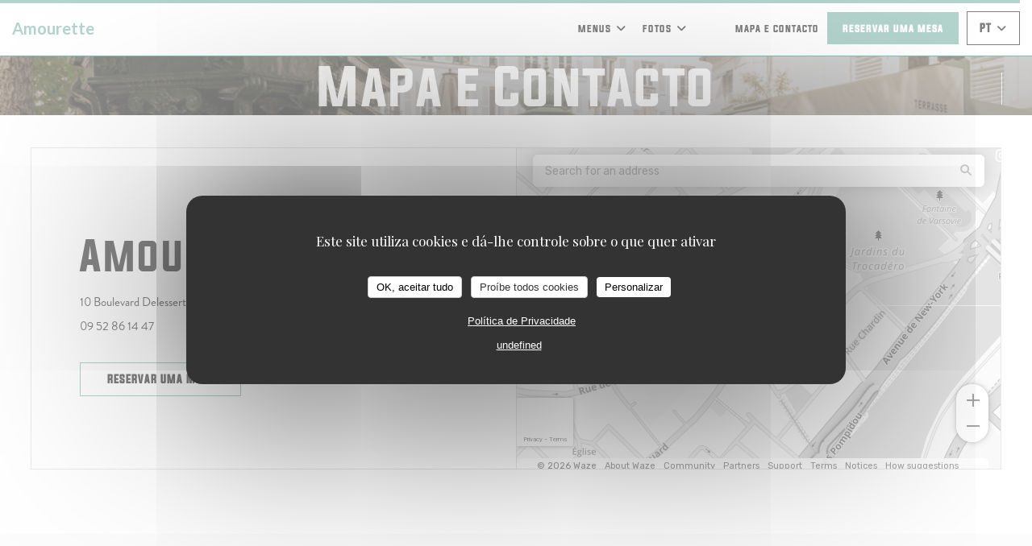

--- FILE ---
content_type: text/html; charset=UTF-8
request_url: https://www.amourette-passy.fr/pt/endereco-contacto/
body_size: 17586
content:
<!DOCTYPE html>
<!--[if lt IE 7]>      <html class="no-js lt-ie9 lt-ie8 lt-ie7" lang="pt"> <![endif]-->
<!--[if IE 7]>         <html class="no-js lt-ie9 lt-ie8" lang="pt"> <![endif]-->
<!--[if IE 8]>         <html class="no-js lt-ie9" lang="pt"> <![endif]-->
<!--[if gt IE 8]><!--> <html class="no-js" lang="pt"> <!--<![endif]-->

<head>
	<!-- Meta -->
	<meta charset="utf-8">
	<meta http-equiv="X-UA-Compatible" content="IE=edge" />
	<meta name="viewport" content="width=device-width, initial-scale=1">
	<title>Contacto e informação / Paris / Amourette</title>

	<!-- Includes -->
	<meta name="description" content="Contacte-nos e obtenha indicações para chegar ao nosso restaurante -
Amourette - Paris..." />



<link rel="canonical" href="https://www.amourette-passy.fr/pt/endereco-contacto/" />

<!-- Facebook Like and Google -->
<meta property="og:title" content="Contacto e informação / Paris / Amourette " />
<meta property="og:type" content="website" />
<meta property="og:url" content="http://www.amourette-passy.fr/pt/endereco-contacto/" />
<meta property="og:image" content="https://ugc.zenchef.com/3/5/5/1/4/1/1/5/1/4/2/1/0/1714290358_499/cdaaababd75087929c32888d172724ab.website.jpg" />
<meta property="og:site_name" content="Zenchef" />
<meta property="fb:admins" content="685299127" />
<meta property="place:location:latitude" content="48.8588512" />
<meta property="place:location:longitude" content="2.2850581" />
<meta property="og:description" content="Contacte-nos e obtenha indicações para chegar ao nosso restaurante -
Amourette - Paris..." />



<script>
	window.restaurantId = 355141;
	window.lang = "pt";
	window.API_URL = "//api.zenchef.com/api/v1/";
</script>

	<link rel="alternate" hreflang="x-default" href="https://www.amourette-passy.fr/endereco-contacto/" />
<link rel="alternate" hreflang="pt" href="https://www.amourette-passy.fr/pt/endereco-contacto/" />
    <link rel="alternate" hreflang="en" href="https://www.amourette-passy.fr/en/address-contact/" />
    <link rel="alternate" hreflang="es" href="https://www.amourette-passy.fr/es/direccion-de-contacto/" />
    <link rel="alternate" hreflang="it" href="https://www.amourette-passy.fr/it/informazioni-contatti/" />
    <link rel="alternate" hreflang="de" href="https://www.amourette-passy.fr/de/kontaktinformationen/" />
    <link rel="alternate" hreflang="fr" href="https://www.amourette-passy.fr/" />
    <link rel="alternate" hreflang="ru" href="https://www.amourette-passy.fr/ru/address-contact/" />
    <link rel="alternate" hreflang="cs" href="https://www.amourette-passy.fr/cs/adresa-kontakt/" />
    <link rel="alternate" hreflang="ja" href="https://www.amourette-passy.fr/ja/address-contact/" />
    <link rel="alternate" hreflang="zh" href="https://www.amourette-passy.fr/zh/address-contact/" />
    <link rel="alternate" hreflang="nl" href="https://www.amourette-passy.fr/nl/adres-contact/" />
    <link rel="alternate" hreflang="el" href="https://www.amourette-passy.fr/el/address-contact/" />
	<link rel="shortcut icon" href="https://ugc.zenchef.com/3/5/5/1/4/1/1/5/1/4/2/1/0/1714289968_410/e431b45e6c5575cdcd1882e2a3bb275d.thumb.png" />
	<!-- Preconnect to CDNs for faster resource loading -->
	<link rel="preconnect" href="https://cdnjs.cloudflare.com" crossorigin>
	<link rel="preconnect" href="https://fonts.googleapis.com" crossorigin>
	<link rel="preconnect" href="https://fonts.gstatic.com" crossorigin>

	<!-- Google Web Fonts -->
	
	<!-- Critical CSS Inline -->
	<style>
		/* Critical styles for above-the-fold content */
		body {margin: 0;}
        		.container {width: 100%; max-width: 1200px; margin: 0 auto;}
        	</style>

	<!-- Critical CSS -->
	<link rel="stylesheet" href="/css/globals/normalize.css">
	<link rel="stylesheet" href="/css/globals/accessibility.css">
	<link rel="stylesheet" href="/css/globals/17/67a89a/_default_/_default_/style.css">

	<!-- Non-critical CSS -->
	<link rel="stylesheet" href="//cdnjs.cloudflare.com/ajax/libs/fancybox/3.5.7/jquery.fancybox.min.css" media="print" onload="this.media='all'">
	<link rel="stylesheet" href="/css/globals/backdrop.css" media="print" onload="this.media='all'">
	<link rel="stylesheet" href="/css/globals/shift-away-subtle.css" media="print" onload="this.media='all'">
	<link rel="stylesheet" href="/css/globals/icomoon.css" media="print" onload="this.media='all'">
	<link rel="stylesheet" href="/css/globals/fontawesome.css" media="print" onload="this.media='all'">
					<link rel="stylesheet" href="/css/css_17/base.css" media="print" onload="this.media='all'">	<link rel="stylesheet" href="/css/globals/17/67a89a/_default_/_default_/nav.css" media="print" onload="this.media='all'">
	<link rel="stylesheet" href="/css/globals/17/67a89a/_default_/_default_/menus.css" media="print" onload="this.media='all'">
	<link rel="stylesheet" href="/css/css_17/67a89a/_default_/_default_/main.css?v=23" media="print" onload="this.media='all'">

	<!-- Fallback for browsers without JS -->
	<noscript>
		<link rel="stylesheet" href="//cdnjs.cloudflare.com/ajax/libs/fancybox/3.5.7/jquery.fancybox.min.css">
		<link rel="stylesheet" href="/css/globals/backdrop.css">
		<link rel="stylesheet" href="/css/globals/shift-away-subtle.css">
		<link rel="stylesheet" href="/css/globals/icomoon.css">
		<link rel="stylesheet" href="/css/globals/fontawesome.css">
		<link rel="stylesheet" href="/css/globals/17/67a89a/_default_/_default_/nav.css">
		<link rel="stylesheet" href="/css/globals/17/67a89a/_default_/_default_/menus.css">
		<link rel="stylesheet" href="/css/css_17/67a89a/_default_/_default_/main.css?v=23">
	</noscript>

	<style>
  </style>

  <style>
    @font-face {
    font-family: 'Evogria';
    src: url('//s3-eu-west-1.amazonaws.com/userdocs.zenchef.com/Font/Evogria.woff') format('woff');
    font-weight: normal;
    font-style: normal;
}

@font-face {
    font-family: 'Brandon_reg';
    src: url('//s3-eu-west-1.amazonaws.com/userdocs.zenchef.com/FONT/Brandon_reg.woff') format('woff');
    font-weight: normal;
    font-style: normal;
}

.home-logo {
    max-width: 320px;
    max-height: 320px;
    background-color: #ffffff73;
    border-radius: 5px;
}

.home__descr {
    max-height: 450px;
    overflow: auto;
}

.burger-button__item,
.burger-button__item.show:before,
.burger-button__item.show:after {
    background-color: #000000;
}

.btn--std:hover {
    border: 1px solid #000000;
    color: #000000;
}

.nav, 
.nav.scroll, 
.btn--light:hover:before, 
.btn--light:hover:after {
    background-color: #ffffff;
}

.nav .dropdown-wrap .dropdown {
    background: #ffffff;
    border: 1px solid #000000;
 }

.nav {
    border-bottom: 1px solid #008070;
 }

.nav .dropdown-wrap .dropdown a:hover {
    color: #ffffff !important;
    background-color: #008070;
}

.nav .dropdown-wrap .dropdown li {
    border-bottom: 1px solid #000000;
 }

.nav .drodown-wrap--lang {
    border: 1px solid #000000;
}

.section-intro h1, 
.section-intro h2, 
.section-intro .right .intro-title, 
.home-content h2, 
.nav .nav__item a,
.nav .drodown-wrap--lang span, .nav .dropdown-wrap .dropdown a, 
.nav .btn, 
.btn--light, 
.day-title, 
.section-footer-block h3, 
.section-footer-block a, 
.page-header__title, 
.menu-title, 
.category-title, 
.subcategory-title, 
.mnu-pricelist-itemTitle span, 
.price, 
.weight, 
.mnu-description-small, 
.subcategory-description, 
.category-description, 
.note, 
.section-intro-base h1, 
h2.press-title, 
.contact-item h1.contact-title, 
h2.contact-title, 
.contact-item p, 
.contact__form, 
.burger-menu .burger-menu__items li {
    font-family: 'Evogria' !important;
}

.home__descr, 
.about-content .left, 
.hours,
.events-text,
.press-item, 
.s-works, 
.about-content .right {
    font-family: 'Brandon_reg', serif;
}

.section-intro h1, 
.section-intro h2, 
.section-intro .right .intro-title, 
.nav .nav__item a, 
.nav .drodown-wrap--lang span, .nav .dropdown-wrap .dropdown a, 
.btn--light, 
.day-title, 
.menu-title, 
.category-title, 
.subcategory-title, 
.section-intro-base h1 {
    color: #000000 !important;
}

.section-footer-block h3,
.section-footer-block a, 
.mnu-description-small,
p.home-title {
    color: #008070 !important;
}

.mnu-pricelist-itemTitle::after {
    background-image: radial-gradient(circle closest-side, #008070 99%, transparent 1%);
}

.section-colored-light, .s-works {
    padding-top: 4rem;
    padding
}

.section-footer-block a.btn--std {
    color:#ffffff !important;
}

.press-img {
    border: 0px;
}

.events-img {
    border: 0px;
}

.current-page-custom .narrow .btn {
    background: #008070;
}

.home-logo {
    max-width: 600px;
    max-height: 600px;
    background : none ;
}  </style>

	<!-- Widget URL -->
	<script>
		var hasNewBookingWidget = 1;
	</script>
</head>

<body id="top" class="current-page-contact">
	<a href="#main-content" class="skip-link sr-only-focusable">Ir para o conteúdo principal</a>

<!-- •••••••••••••••••••••••••••
  Header
••••••••••••••••••••••••••••• -->


	<nav class="nav  s-header" role="navigation" aria-label="Navegação principal">
	<div class="homelink">
			<a class="no-logo" href="/pt/" title="Início Amourette">	
			Amourette		</a>
	</div>
	<div class="nav-items-wrap header-nav">
		<ul class="nav__items">
	<!-- Menu -->
			<li class="nav__item dropdown-wrap nav__item--menus">
			<a title="Menus" href="/pt/menus/">Menus <i class="fa fa-angle-down"></i></a>
			<ul class="dropdown">
									<li>
						<a href="/pt/menus/#menu-443612">The menu (English)</a>
					</li>
							</ul>
		</li>
	
	<!-- Gallery -->
			<li class="nav__item dropdown-wrap nav__item--gallery">
			<a title="Fotos" href="/pt/fotos/">Fotos <i class="fa fa-angle-down"></i></a>
			<ul class="dropdown">
									<li>
						<a href="/pt/fotos/#amourette-paris-passy"> AMOURETTE PARIS PASSY</a>
					</li>
									<li>
						<a href="/pt/fotos/#la-carte"> LA CARTE</a>
					</li>
				
							</ul>
		</li>
	
	
	<!-- Reviews -->
	
	<!-- Events -->
	
	<!-- Press -->
	
	<!-- Restaurants -->
	
	<!-- Custom page -->
				
	<!-- Custom link -->
			<li class="nav__item custom-link">
			<a rel="nofollow" href="https://www.polo-auteuil.fr/" rel="noreferer,noopener" target="_blank">
								<span class="sr-only"> ((abre numa nova janela))</span>
			</a>
		</li>
	
	<!-- Custom button -->
			<li class="nav__item custom-btn">
			<a href="https://deliveroo.fr/fr/menu/paris/Passy/amourette/" target="_blank" rel="noreferer,noopener,nofollow">
								<span class="sr-only"> ((abre numa nova janela))</span>
			</a>
		</li>
	
	<!-- Contact -->
	<li class="nav__item nav__item--contact">
		<a title="Mapa e Contacto" href="/pt/endereco-contacto/">Mapa e Contacto</a>
	</li>

	<!-- Language -->
	
	<!-- Buttons -->
	</ul>

		<div class="nav__buttons">
			<!-- Buttons -->
			<div class="buttons-wrap-header">
							<a
			class="btn btn--std btn--booking iframe--widget"
            data-zc-action="open">
						Reservar uma mesa					</a>
	
				</div>

			<!-- Language -->
			<div class="dropdown-wrap drodown-wrap--lang btn btn--white">
	<span>
				PT		<i class="fa fa-angle-down"></i>
	</span>
	<ul class="dropdown">
					<li class="lang lang-en">
				<a href="/en/address-contact/">
					<img src="/img/flags/topbar-en.png" class="flag flag-en" alt="en" width="16" height="11">					EN				</a>
			</li>
					<li class="lang lang-es">
				<a href="/es/direccion-de-contacto/">
					<img src="/img/flags/topbar-es.png" class="flag flag-es" alt="es" width="16" height="11">					ES				</a>
			</li>
					<li class="lang lang-it">
				<a href="/it/informazioni-contatti/">
					<img src="/img/flags/topbar-it.png" class="flag flag-it" alt="it" width="16" height="11">					IT				</a>
			</li>
					<li class="lang lang-de">
				<a href="/de/kontaktinformationen/">
					<img src="/img/flags/topbar-de.png" class="flag flag-de" alt="de" width="16" height="11">					DE				</a>
			</li>
					<li class="lang lang-fr">
				<a href="/informations-contact/">
					<img src="/img/flags/topbar-fr.png" class="flag flag-fr" alt="fr" width="16" height="11">					FR				</a>
			</li>
					<li class="lang lang-ru">
				<a href="/ru/address-contact/">
					<img src="/img/flags/topbar-ru.png" class="flag flag-ru" alt="ru" width="16" height="11">					RU				</a>
			</li>
					<li class="lang lang-cs">
				<a href="/cs/adresa-kontakt/">
					<img src="/img/flags/topbar-cs.png" class="flag flag-cs" alt="cs" width="16" height="11">					CS				</a>
			</li>
					<li class="lang lang-ja">
				<a href="/ja/address-contact/">
					<img src="/img/flags/topbar-ja.png" class="flag flag-ja" alt="ja" width="16" height="11">					JA				</a>
			</li>
					<li class="lang lang-zh">
				<a href="/zh/address-contact/">
					<img src="/img/flags/topbar-zh.png" class="flag flag-zh" alt="zh" width="16" height="11">					ZH				</a>
			</li>
					<li class="lang lang-nl">
				<a href="/nl/adres-contact/">
					<img src="/img/flags/topbar-nl.png" class="flag flag-nl" alt="nl" width="16" height="11">					NL				</a>
			</li>
					<li class="lang lang-el">
				<a href="/el/address-contact/">
					<img src="/img/flags/topbar-el.png" class="flag flag-el" alt="el" width="16" height="11">					EL				</a>
			</li>
			</ul>
</div>

			<!-- Toggle Menu -->
			<div class="burger-button" onclick="display_burger_menu()" role="button" tabindex="0" aria-label="Abrir/fechar menu" aria-expanded="false" aria-controls="burger-menu">
				<span class="burger-button__item"></span>
				<span class="burger-button__item"></span>
				<span class="burger-button__item"></span>
			</div>
		</div>
	</div>
</nav>

<!-- Burger Menu -->
<div class="burger-menu " id="burger-menu" role="dialog" aria-modal="true" aria-label="Navegação principal">
	<div class="burger-menu-items-wrap">
		<ul class="burger-menu__items">
			<!-- Menu -->
							<li class="burger-menu__item burger-menu__item--menus dropdown-wrap">
					<span>
						<a class="burger-menu__dropdown-link" title="Menus" href="/pt/menus/">Menus</a>
						<i class="fa fa-angle-down" onclick="display_burger_dropdown(this)" role="button" tabindex="0" aria-label="Expandir submenu" aria-expanded="false"></i>
					</span>
					<ul class="dropdown">
													<li>
								<a onclick="remove_burger_menu()" href="/pt/menus/#menu-443612">The menu (English)</a>
							</li>
											</ul>
				</li>
			
			<!-- Gallery -->
							<li class="burger-menu__item burger-menu__item--gallery dropdown-wrap">
					<span>
						<a class="burger-menu__dropdown-link" title="Fotos" href="/pt/fotos/">Fotos</a>
						<i class="fa fa-angle-down" onclick="display_burger_dropdown(this)" role="button" tabindex="0" aria-label="Expandir submenu" aria-expanded="false"></i>
					</span>
					<ul class="dropdown">
													<li>
								<a onclick="remove_burger_menu()" href="/pt/fotos/#amourette-paris-passy"> AMOURETTE PARIS PASSY</a>
							</li>
													<li>
								<a onclick="remove_burger_menu()" href="/pt/fotos/#la-carte"> LA CARTE</a>
							</li>
						
											</ul>
				</li>
				
			
			<!-- Reviews -->
			
			<!-- Events -->
			
			<!-- Press -->
			
			<!-- Restaurants -->
			
			<!-- Custom page -->
										
			<!-- Custom link -->
							<li class="burger-menu__item custom-link">
					<a rel="nofollow" href="https://www.polo-auteuil.fr/" rel="noreferer,noopener" target="_blank">
												<span class="sr-only"> ((abre numa nova janela))</span>
					</a>
				</li>
			
			<!-- Custom button -->
							<li class="burger-menu__item custom-btn">
					<a href="https://deliveroo.fr/fr/menu/paris/Passy/amourette/" rel="noreferer,noopener" target="_blank" rel="nofollow">
												<span class="sr-only"> ((abre numa nova janela))</span>
					</a>
				</li>
			
			<!-- Contact -->
			<li class="burger-menu__item burger-menu__item--contact">
				<a title="Mapa e Contacto" href="/pt/endereco-contacto/">Mapa e Contacto</a>
			</li>
		</ul>

		<!-- Buttons -->
		<div class="buttons-wrap-header">
						<a
			class="btn btn--std btn--booking iframe--widget"
            data-zc-action="open">
						Reservar uma mesa					</a>
	
			</div>

		<!-- Language -->
		<ul class="language-list">
			<li class="lang lang-en">
					<a class="btn-circle btn--small btn--ghost" href="/en/address-contact/">
				EN			</a>
				</li>
			<li class="lang lang-es">
					<a class="btn-circle btn--small btn--ghost" href="/es/direccion-de-contacto/">
				ES			</a>
				</li>
			<li class="lang lang-it">
					<a class="btn-circle btn--small btn--ghost" href="/it/informazioni-contatti/">
				IT			</a>
				</li>
			<li class="lang lang-de">
					<a class="btn-circle btn--small btn--ghost" href="/de/kontaktinformationen/">
				DE			</a>
				</li>
			<li class="lang lang-fr">
					<a class="btn-circle btn--small btn--ghost" href="/informations-contact/">
				FR			</a>
				</li>
			<li class="lang lang-ru">
					<a class="btn-circle btn--small btn--ghost" href="/ru/address-contact/">
				RU			</a>
				</li>
			<li class="lang lang-cs">
					<a class="btn-circle btn--small btn--ghost" href="/cs/adresa-kontakt/">
				CS			</a>
				</li>
			<li class="lang lang-ja">
					<a class="btn-circle btn--small btn--ghost" href="/ja/address-contact/">
				JA			</a>
				</li>
			<li class="lang lang-zh">
					<a class="btn-circle btn--small btn--ghost" href="/zh/address-contact/">
				ZH			</a>
				</li>
			<li class="lang lang-nl">
					<a class="btn-circle btn--small btn--ghost" href="/nl/adres-contact/">
				NL			</a>
				</li>
			<li class="lang lang-el">
					<a class="btn-circle btn--small btn--ghost" href="/el/address-contact/">
				EL			</a>
				</li>
	</ul>

		<!-- Social media -->
			<ul class="social-media-wrap">
					<li class="separator-tiny" >
				<a class="btn-circle btn--ghost" href="https://www.facebook.com/amouretteparispassy/" rel="noreferer,noopener" target="_blank" title="Facebook">
					<i class="fab fa-facebook" aria-hidden="true"></i>
					<span class="sr-only">Facebook ((abre numa nova janela))</span>
				</a>
			</li>
		
		
					<li class="separator-tiny" >
				<a class="btn-circle btn--ghost" href="https://www.instagram.com/amourette_paris_passy/" rel="noreferer,noopener" target="_blank" title="Instagram">
					<i class="fab fa-instagram" aria-hidden="true"></i>
					<span class="sr-only">Instagram ((abre numa nova janela))</span>
				</a>
			</li>
			</ul>
	</div>
</div>
<div class="page-header page-header--single page-hero" style="background-image:url(https://www.amourette-passy.fr/i/amourette/3/5/5/1/4/1/1/5/1/4/2/1/0/1714291554_184/37cb64f8a736e9585918d01617e7e7c6.small_original.jpg)">
	<div class="row page-header__content narrow">
		<article class="col-full">
			<h1 class="page-header__title">Mapa e Contacto</h1>
		</article>
	</div>
	
	<!-- Social media -->
		<ul class="social-media-wrap">
					<li class="separator-tiny" >
				<a class="btn-circle btn--ghost" href="https://www.facebook.com/amouretteparispassy/" rel="noreferer,noopener" target="_blank" title="Facebook">
					<i class="fab fa-facebook" aria-hidden="true"></i>
					<span class="sr-only">Facebook ((abre numa nova janela))</span>
				</a>
			</li>
		
		
					<li class="separator-tiny" >
				<a class="btn-circle btn--ghost" href="https://www.instagram.com/amourette_paris_passy/" rel="noreferer,noopener" target="_blank" title="Instagram">
					<i class="fab fa-instagram" aria-hidden="true"></i>
					<span class="sr-only">Instagram ((abre numa nova janela))</span>
				</a>
			</li>
			</ul>
	
	<!-- <a href="#works" class="scroll-down scroll-link smoothscroll"></a> -->
</div>
	<section id="works" class="s--contact s-works target-section">
		<div class="row wide">
			<div class="contact-wrap">
				<div class="contact-item">
					<h3 class="contact-title"></h3>
					<h1 class="contact-title">Amourette</h1>
					<a class="restaurant-address" href="https://www.google.com/maps/dir/?api=1&destination=Amourette+10+Boulevard+Delessert++75016+Paris+fr" target="_blank" rel="noreferer,noopener">
	10 Boulevard Delessert		75016 Paris	<span class="sr-only"> ((abre numa nova janela))</span>
</a>
					<a class="restaurant-phone" href="tel:0952861447">09 52 86 14 47</a>								<a
			class="btn btn--light btn--booking iframe--widget"
            data-zc-action="open">
						Reservar uma mesa					</a>
	
					</div>
				<div class="map-wrap contact-item contact-item--map">
					<iframe src="https://embed.waze.com/pt/iframe?zoom=16&lat=48.8588512&lon=2.2850581&pin=1&desc=1" width="100" style="border:0; width:100%;" allowfullscreen></iframe>
				</div>
			</div>
		</div>
	</section>

   <section class="s--contact-form s-contact-page">
		<div class="row narrow section-intro-base">
			<div class="col-full text-center">
				<h1>Contacte-nos</h1>
				<p class="separator-center-light-top-2 contact-form">Deseja contactar-nos ? <br />
Preencha o formulário abaixo!</p>
			</div>
		</div>

		<div class="row narrow">
			<div class="col-twelve tab-full contact__form">
				<form name="contact-form" class="form" id="contact-form" action="#" novalidate="novalidate">
	<input type="hidden" name="restaurant_public_id" id="restaurant_public_id" value="rpid_4JE8RXE3">
	<input type="hidden" name="lang" id="lang" value="pt">
	<input type="hidden" name="token" id="token" value="d71acf95774320d69e8c81fe91ca682c">

	<!-- Error summary for screen readers (WCAG 3.3.1) -->
	<div id="contact-form-errors" class="form-error-summary sr-only" role="alert" aria-live="polite" aria-atomic="true"></div>

	<div class="input--small">
		<input type="text" name="firstname" id="firstname" value="" placeholder="Primeiro nome *" aria-label="Primeiro nome" autocomplete="given-name" required="required" aria-required="true" aria-describedby="firstname-error">
		<span id="firstname-error" class="form-field-error" role="alert"></span>
	</div>

	<div class="input--small">
		<input type="text" name="lastname" id="lastname" value="" placeholder="Último nome *" aria-label="Último nome" autocomplete="family-name" required="required" aria-required="true" aria-describedby="lastname-error">
		<span id="lastname-error" class="form-field-error" role="alert"></span>
	</div>

	<div class="input--small">
		<input type="email" name="email" id="email" value="" placeholder="O seu endereço de e-mail *" aria-label="O seu endereço de e-mail" autocomplete="email" required="required" aria-required="true" aria-describedby="email-error" data-msg-email="Introduza um endereço de e-mail válido">
		<span id="email-error" class="form-field-error" role="alert"></span>
	</div>

	<div class="input--small">
		<input type="text" name="phone" id="phone" value="" placeholder="Número de Telefone *" aria-label="Número de Telefone" autocomplete="tel" required="required" aria-required="true" aria-describedby="phone-error">
		<span id="phone-error" class="form-field-error" role="alert"></span>
	</div>

	<div class="input--full">
		<textarea name="message" id="message" placeholder="Mensagem" aria-label="Mensagem" rows="6" aria-describedby="message-error"></textarea>
		<span id="message-error" class="form-field-error" role="alert"></span>
	</div>
        <div class="input--full" style="font-size:10px !important;">
        De acordo com a legislação de proteção de dados, tem o direito de se opor a comunicações de marketing. Pode registar-se na Lista Robinson através de <a href="https://www.robinson.pt" target="_blank" rel="noopener noreferrer">robinson.pt</a>. Para mais informações sobre o tratamento dos seus dados, consulte a nossa <a href="/pt/politica-de-privacidade/" target="_blank">política de privacidade</a>.    </div>
    
	<input class="btn btn--std input--full" type="submit" id="send" value="Enviar">

	<div class="step2 hidden">
		<strong>Obrigado! </strong>Recebemos a sua mensagem. Iremos responder assim que possível.<br>Para pedidos de reserva, clique diretamente no botão Reservar.	</div>
</form>
			</div>
		</div>
	</section>

	<section class="s--useful-infos_access s-works section-colored-light">
		<div class="row wide section-intro">
			<h3 class="home-title">Amourette <span></span>  <span></span> Paris</h3>
			<h1>Informações gerais</h1>
		</div>

		<div class="useful-infos-wrap row wide section-intro">
							<div class="global-infos">
					
	<div class="useful-infos  ">
					<div class="useful-infos__item">
				<h4>Culinária</h4>
				<p>produtos frescos, Caseiro</p>
			</div>
		
		
					<div class="useful-infos__item">
				<h4>Serviços</h4>
				<p>Privatização, Ar condicionado, Esplanada</p>
			</div>
		
					<div class="useful-infos__item">
				<h4>Métodos de pagamento</h4>
				<p>Cartão Azul, Dinheiro</p>
			</div>
			</div>
				</div>
					</div>

		<div class="access-wrap row wide section-intro">
							<div class="col-eight tab-full left">
					<h3 class="separator">Acesso</h3>
						<div class="access  ">
					<div class="access__item">
				<h4>Metro</h4>
				<p>Ligne 9 : Trocadéro | Ligne 6 : Passy, Trocadéro</p>
			</div>
		
		
		
					<div class="access__item">
				<h4>Autocarro</h4>
				<p>Ligne 32 : Passy - La Tour</p>
			</div>
		
			</div>
				</div>
			
			<div class="col-four tab-full right">
				<div class="map-wrap ">
	<div class="wazeembed" 
		data-url="https://embed.waze.com/pt/iframe?zoom=16&lat=48.8588512&lon=2.2850581&pin=1" 
		data-width="100%" 
		data-height="400"
		style="width: 100%; height: 400px;"
		title="Waze Map"></div>
</div>
			</div>
		</div>
	</section>

			<section class="s--opening-hours s-works section-colored-light">
			<div class="row wide section-intro">
				<div class="col-four tab-full left">
					<h3 class="home-title secondary-title separator">
						<span class="opening-title">Horário de abertura</span>
						<span class="restaurant-name">Amourette</span>
					</h3>
				</div>

				<div class="opening-hours-wrap col-eight tab-full right day-wrap-schedule">
					
	<div class="opening-hours-wrap">
		<div class="opening-hours flex-wrap flex-wrap--center">
							<div class="day-wrap">
					<h4 class="day">
						<span>Seg</span> - <span>Dom</span>					</h4>
					<p class="hours">
						11:30 - 02:00					</p>
				</div>
					</div>
			</div>

<!-- <div class="opening-hours ">
							<div class="day-wrap day1">
					<h4 class="day">Segunda-feira</h4>
											<p class="hours">11:30 - 02:00</p>
									</div>
						<div class="day-wrap day2">
					<h4 class="day">Terça-feira</h4>
											<p class="hours">11:30 - 02:00</p>
									</div>
						<div class="day-wrap day3">
					<h4 class="day">Quarta-feira</h4>
											<p class="hours">11:30 - 02:00</p>
									</div>
						<div class="day-wrap day4">
					<h4 class="day">Quinta-feira</h4>
											<p class="hours">11:30 - 02:00</p>
									</div>
						<div class="day-wrap day5">
					<h4 class="day">Sexta-feira</h4>
											<p class="hours">11:30 - 02:00</p>
									</div>
						<div class="day-wrap day6">
					<h4 class="day">Sábado</h4>
											<p class="hours">11:30 - 02:00</p>
									</div>
						<div class="day-wrap day0">
					<h4 class="day">Domingo</h4>
											<p class="hours">11:30 - 02:00</p>
									</div>
			</div>
 -->
				</div>
			</div>
		</section>
	
	<section class="s-works section-footer-block" style="background-image:url(https://www.amourette-passy.fr/i/amourette/3/5/5/1/4/1/1/5/1/4/2/1/0/1714291554_184/37cb64f8a736e9585918d01617e7e7c6.small_original.jpg)">
		<div class="row wide section-intro ">
			<div class="col-three tab-full left footer-block">
				<h3 class="separator-light">Local</h3>
				<p class="text-light">
				    <a class="restaurant-address" href="https://www.google.com/maps/dir/?api=1&destination=Amourette+10+Boulevard+Delessert++75016+Paris+fr" target="_blank" rel="noreferer,noopener">
	10 Boulevard Delessert		75016 Paris	<span class="sr-only"> ((abre numa nova janela))</span>
</a>
                    <br>
				    <a class="restaurant-phone" href="tel:0952861447">09 52 86 14 47</a>                    <br>
                    				</p>
			</div>

			<div class="social-media_newsletter-wrap col-three tab-full left footer-block">
				<h3 class="separator-light">Siga-nos</h3>

				<!-- Social media -->
					<ul class="social-media-wrap">
					<li class="separator-tiny" >
				<a class="btn-circle btn--ghost" href="https://www.facebook.com/amouretteparispassy/" rel="noreferer,noopener" target="_blank" title="Facebook">
					<i class="fab fa-facebook" aria-hidden="true"></i>
					<span class="sr-only">Facebook ((abre numa nova janela))</span>
				</a>
			</li>
		
		
					<li class="separator-tiny" >
				<a class="btn-circle btn--ghost" href="https://www.instagram.com/amourette_paris_passy/" rel="noreferer,noopener" target="_blank" title="Instagram">
					<i class="fab fa-instagram" aria-hidden="true"></i>
					<span class="sr-only">Instagram ((abre numa nova janela))</span>
				</a>
			</li>
			</ul>

				<!--Newsletter-->
				<a data-fancybox data-type="iframe" href="//nl.zenchef.com/optin-form.php?rpid=rpid_4JE8RXE3&lang=pt" class="btn btn--std btn--newsletter" rel="noreferer,noopener" target="_blank">
		Newsletter	</a>
			</div>

			<!-- Booking's button -->
			<div class="col-three tab-full left footer-block">
				<h3 class="separator-light">Reserva</h3>
							<a
			class="btn btn--std btn--booking iframe--widget"
            data-zc-action="open">
						Reservar uma mesa					</a>
	
				</div>

			<!-- Rewards -->
					</div>
	</section>

	<!--2nd Footer Section-->
	<footer>
		<div class="footer__text">
			<p class="footer__copyright">
	&copy; 2026 Amourette — Website do restaurante criado por 	<a href="https://www.zenchef.com/" rel="noopener" target="_blank" class="zcf-link">Zenchef<span class="sr-only"> ((abre numa nova janela))</span></a>
</p>
			<p class="footer__links">
    	<a class="separator-tiny" href="/pt/avisos-legais/" rel="nofollow" target="_blank">Aviso Legal<span class="sr-only"> ((abre numa nova janela))</span></a>
	<a class="separator-tiny" href="https://bookings.zenchef.com/gtc?rid=355141&host=www.amourette-passy.fr" rel="nofollow" target="_blank">TERMOS DE UTILIZAÇÃO<span class="sr-only"> ((abre numa nova janela))</span></a>
	<a class="separator-tiny" href="/pt/politica-de-privacidade/" rel="nofollow" target="_blank">Política de proteção de dados pessoais<span class="sr-only"> ((abre numa nova janela))</span></a>
	<a class="separator-tiny" href="/pt/politica-cookies/" rel="nofollow" target="_blank">Política de cookies<span class="sr-only"> ((abre numa nova janela))</span></a>
	<a class="separator-tiny" href="/pt/acessibilidade/" rel="nofollow" target="_blank">Acessibilidade<span class="sr-only"> ((abre numa nova janela))</span></a>
</p>
		</div>

		<div class="go-top">
			<a class="smoothscroll" title="Back to Top" href="#top"><i class="fas fa-long-arrow-alt-up"></i></a>
		</div>
	</footer>

	<div id="preloader">
		<div id="loader"></div>
	</div>

	<!-- Loader -->
<div class="loader-wrap loader-wrap--dark">
	<div class="loader">
		<div class="homelink">
			<a class="no-logo" href="/pt/" title="Início Amourette">	
			Amourette		</a>
	</div>	</div>
</div>
<!-- JS -->
<script>
	var template = '17';
	var templateIdForWidget = '17';
</script>
<script src="//ajax.googleapis.com/ajax/libs/jquery/3.4.1/jquery.min.js"></script>
<script src="/js/libs/jquery.form.js?v=23"></script>
<script src="/js/libs/jquery.validate.js?v=23"></script>
<script src="/js/libs/jquery.validate.ajax.js?v=23"></script>
<!-- <script src="/js/libs/modernizr-3.6.0.min.js?v=23"></script> -->
<script src="//cdnjs.cloudflare.com/ajax/libs/fancybox/3.5.7/jquery.fancybox.min.js"></script>
<script src="/js/libs/popper.min.js?v=23"></script>
<script src="/js/libs/tippy-bundle.iife.min.js?v=23"></script>

<script src="/js/globals/script.js?v=23"></script>
<script src="/js/globals/getRestoIdKonamiCode.js?v=23"></script>

	<script src="/js/js_17/main.js?v=23"></script>



	<script src="/js/js_17/pace.min.js?v=23"></script>
	<script src="/js/js_17/plugins.js?v=23"></script>

<!-- Includes -->
<div id="modal-contact" class="modal" style="display: none; max-width: 500px;">
	<h3>Deseja contactar-nos ? <br />
Preencha o formulário abaixo!</h3>
	<form name="contact-form" class="form" id="contact-form" action="#" novalidate="novalidate">
	<input type="hidden" name="restaurant_public_id" id="restaurant_public_id" value="rpid_4JE8RXE3">
	<input type="hidden" name="lang" id="lang" value="pt">
	<input type="hidden" name="token" id="token" value="d71acf95774320d69e8c81fe91ca682c">

	<!-- Error summary for screen readers (WCAG 3.3.1) -->
	<div id="contact-form-errors" class="form-error-summary sr-only" role="alert" aria-live="polite" aria-atomic="true"></div>

	<div class="input--small">
		<input type="text" name="firstname" id="firstname" value="" placeholder="Primeiro nome *" aria-label="Primeiro nome" autocomplete="given-name" required="required" aria-required="true" aria-describedby="firstname-error">
		<span id="firstname-error" class="form-field-error" role="alert"></span>
	</div>

	<div class="input--small">
		<input type="text" name="lastname" id="lastname" value="" placeholder="Último nome *" aria-label="Último nome" autocomplete="family-name" required="required" aria-required="true" aria-describedby="lastname-error">
		<span id="lastname-error" class="form-field-error" role="alert"></span>
	</div>

	<div class="input--small">
		<input type="email" name="email" id="email" value="" placeholder="O seu endereço de e-mail *" aria-label="O seu endereço de e-mail" autocomplete="email" required="required" aria-required="true" aria-describedby="email-error" data-msg-email="Introduza um endereço de e-mail válido">
		<span id="email-error" class="form-field-error" role="alert"></span>
	</div>

	<div class="input--small">
		<input type="text" name="phone" id="phone" value="" placeholder="Número de Telefone *" aria-label="Número de Telefone" autocomplete="tel" required="required" aria-required="true" aria-describedby="phone-error">
		<span id="phone-error" class="form-field-error" role="alert"></span>
	</div>

	<div class="input--full">
		<textarea name="message" id="message" placeholder="Mensagem" aria-label="Mensagem" rows="6" aria-describedby="message-error"></textarea>
		<span id="message-error" class="form-field-error" role="alert"></span>
	</div>
        <div class="input--full" style="font-size:10px !important;">
        De acordo com a legislação de proteção de dados, tem o direito de se opor a comunicações de marketing. Pode registar-se na Lista Robinson através de <a href="https://www.robinson.pt" target="_blank" rel="noopener noreferrer">robinson.pt</a>. Para mais informações sobre o tratamento dos seus dados, consulte a nossa <a href="/pt/politica-de-privacidade/" target="_blank">política de privacidade</a>.    </div>
    
	<input class="btn btn--std input--full" type="submit" id="send" value="Enviar">

	<div class="step2 hidden">
		<strong>Obrigado! </strong>Recebemos a sua mensagem. Iremos responder assim que possível.<br>Para pedidos de reserva, clique diretamente no botão Reservar.	</div>
</form>
</div>	<noscript>
		<iframe src="https://www.googletagmanager.com/ns.html?id=GTM-P3B5MFXW" height="0" width="0" style="display:none;visibility:hidden"></iframe>
	</noscript>
    <script id="restaurantJsonLd" type="application/ld+json">
{
    "@context":"https://schema.googleapis.com"
    ,"@type":"Restaurant"
    ,"@id":"https://www.amourette-passy.fr"
    ,"image":"https://ugc.zenchef.com/3/5/5/1/4/1/1/5/1/4/2/1/0/1714290358_499/cdaaababd75087929c32888d172724ab.website.jpg"
    ,"name":"Amourette"
    ,"address":{
        "@type":"PostalAddress",
        "addressLocality":"Paris",
        "postalCode":"75016",
        "streetAddress":"10 Boulevard Delessert",
        "addressCountry":"FR",
        "addressRegion":"Paris"
    }
    ,"priceRange":"€"
    ,"servesCuisine":["produtos frescos","Caseiro"]    ,"telephone":"0952861447"
    ,"url":"https://www.amourette-passy.fr"
    ,"geo":{
        "@type":"GeoCoordinates",
        "latitude":"48.8588512",
        "longitude":"2.2850581"
    }
        ,"logo":"https://ugc.zenchef.com/3/5/5/1/4/1/1/5/1/4/2/1/0/1714290358_499/cdaaababd75087929c32888d172724ab.website.jpg"
    
        ,"potentialAction":[
    {
        "@type":"ReserveAction",
        "target":{
            "@type":"EntryPoint",
            "urlTemplate":"https://www.amourette-passy.fr/pt/reserve-uma-mesa/?lang=pt&rid=355141",
            "inLanguage":"pt",
            "actionPlatform":[
                "http://schema.org/MobileWebPlatform",
                "http://schema.org/DesktopWebPlatform",
                "http://schema.org/IOSPlatform",
                "http://schema.org/AndroidPlatform"
            ]
        },
        "result":{
            "@type":"FoodEstablishmentReservation",
            "name":"Reservar uma mesa"
        }
    }
    ]
    
    
        ,"acceptsReservations" : "yes"
    
    ,"hasMenu":"https://www.amourette-passy.fr/pt/menus/"

    
    
        ,"hasMap":"https://www.google.com/maps/dir/?api=1&destination=Amourette+10+Boulevard+Delessert++75016+Paris+fr"
    
        ,"openingHoursSpecification":[
        
                    {
                        "@type":"OpeningHoursSpecification",
                        "dayOfWeek":[
                            "Monday"
                        ],
                        "opens":"11:30",
                        "closes":"02:00"
                    }
                    , 
                    {
                        "@type":"OpeningHoursSpecification",
                        "dayOfWeek":[
                            "Tuesday"
                        ],
                        "opens":"11:30",
                        "closes":"02:00"
                    }
                    , 
                    {
                        "@type":"OpeningHoursSpecification",
                        "dayOfWeek":[
                            "Wednesday"
                        ],
                        "opens":"11:30",
                        "closes":"02:00"
                    }
                    , 
                    {
                        "@type":"OpeningHoursSpecification",
                        "dayOfWeek":[
                            "Thursday"
                        ],
                        "opens":"11:30",
                        "closes":"02:00"
                    }
                    , 
                    {
                        "@type":"OpeningHoursSpecification",
                        "dayOfWeek":[
                            "Friday"
                        ],
                        "opens":"11:30",
                        "closes":"02:00"
                    }
                    , 
                    {
                        "@type":"OpeningHoursSpecification",
                        "dayOfWeek":[
                            "Saturday"
                        ],
                        "opens":"11:30",
                        "closes":"02:00"
                    }
                    , 
                    {
                        "@type":"OpeningHoursSpecification",
                        "dayOfWeek":[
                            "Sunday"
                        ],
                        "opens":"11:30",
                        "closes":"02:00"
                    }
                        ]
	
    
    
    
    }
</script><script src="/js/libs/tarteaucitron/tarteaucitron.js?v=3"></script>
<style>
    /* Hide tarteaucitron button icons */
    #tarteaucitronRoot .tarteaucitronCheck::before,
    #tarteaucitronRoot .tarteaucitronCross::before,
    #tarteaucitronRoot .tarteaucitronPlus::before {
        display: none !important;
    }
    
    /* Remove text shadow from Allow/Deny buttons */
    #tarteaucitronRoot .tarteaucitronAllow,
    #tarteaucitronRoot .tarteaucitronDeny {
        text-shadow: none !important;
    }
    
    /* Replace icon with Cookies button */
    #tarteaucitronIcon #tarteaucitronManager {
        background: #333;
        border-radius: 4px !important;
        padding: 10px 20px !important;
    }
    
    #tarteaucitronIcon #tarteaucitronManager img {
        display: none !important;
    }
    
    #tarteaucitronIcon #tarteaucitronManager:after {
        content: "🍪";
        color: #fff;
        font-size: 20px !important;
        line-height: 1;
    }
    
    #tarteaucitronIcon #tarteaucitronManager:hover {
        background: #555;
    }
    
    /* Change button colors to neutral (no red/green) */
    #tarteaucitronRoot .tarteaucitronAllow,
    #tarteaucitronRoot .tarteaucitronDeny {
        background-color: #ffffff !important;
        color: #333333 !important;
        border: 1px solid #cccccc !important;
    }
    
    #tarteaucitronRoot .tarteaucitronAllow:hover,
    #tarteaucitronRoot .tarteaucitronDeny:hover {
        background-color: #f5f5f5 !important;
    }
    
    /* Visual feedback for selected state - change background color */
    #tarteaucitronRoot .tarteaucitronIsAllowed .tarteaucitronAllow {
        background-color: #4a90e2 !important;
        color: #ffffff !important;
        border-color: #4a90e2 !important;
    }
    
    #tarteaucitronRoot .tarteaucitronIsDenied .tarteaucitronDeny {
        background-color: #7a7a7a !important;
        color: #ffffff !important;
        border-color: #7a7a7a !important;
    }
    
    /* Reduce font size for disclaimer paragraph */
    #tarteaucitronInfo {
        font-size: 13px !important;
        line-height: 1.4 !important;
    }
    
    /* Also apply neutral colors to Accept All/Deny All buttons */
    #tarteaucitronRoot #tarteaucitronAllAllowed,
    #tarteaucitronRoot #tarteaucitronAllDenied,
    #tarteaucitronRoot .tarteaucitronCTAButton {
        background-color: #ffffff !important;
        color: #333333 !important;
        border: 1px solid #cccccc !important;
    }
    
    #tarteaucitronRoot #tarteaucitronAllAllowed:hover,
    #tarteaucitronRoot #tarteaucitronAllDenied:hover,
    #tarteaucitronRoot .tarteaucitronCTAButton:hover {
        background-color: #f5f5f5 !important;
    }
    
    /* When Accept All is clicked */
    #tarteaucitronRoot #tarteaucitronAllAllowed:active,
    #tarteaucitronRoot #tarteaucitronAllAllowed:focus {
        background-color: #4a90e2 !important;
        color: #ffffff !important;
    }
    
    /* When Deny All is clicked */
    #tarteaucitronRoot #tarteaucitronAllDenied:active,
    #tarteaucitronRoot #tarteaucitronAllDenied:focus {
        background-color: #7a7a7a !important;
        color: #ffffff !important;
    }
    
    /* Style cookie policy and privacy policy as white text links */
    #tarteaucitron #tarteaucitronCookiePolicyUrlDialog,
    #tarteaucitron #tarteaucitronPrivacyUrlDialog {
        background: transparent !important;
        color: #fff !important;
        font-size: 13px !important;
        margin-bottom: 3px !important;
        margin-left: 7px !important;
        padding: 0 !important;
        border: 0 !important;
        border-radius: 0 !important;
        display: inline-block !important;
        line-height: normal !important;
        font-family: inherit !important;
        font-weight: normal !important;
        text-align: center !important;
        vertical-align: baseline !important;
        cursor: pointer !important;
        text-decoration: underline !important;
    }
    
    #tarteaucitron #tarteaucitronCookiePolicyUrlDialog:hover,
    #tarteaucitron #tarteaucitronPrivacyUrlDialog:hover {
        text-decoration: none !important;
    }
    
    /* For the ones in the alert banner */
    #tarteaucitronAlertBig #tarteaucitronCookiePolicyUrl,
    #tarteaucitronAlertBig #tarteaucitronPrivacyUrl {
        background: transparent !important;
        color: #fff !important;
        font-size: 13px !important;
        margin-bottom: 3px !important;
        margin-left: 7px !important;
        padding: 0 !important;
        display: inline-block !important;
        cursor: pointer !important;
        text-decoration: underline !important;
        border: 0 !important;
    }
    
    #tarteaucitronAlertBig #tarteaucitronCookiePolicyUrl:hover,
    #tarteaucitronAlertBig #tarteaucitronPrivacyUrl:hover {
        text-decoration: none !important;
    }
    
    /* Change font size from 16px to 13px for all these buttons */
    #tarteaucitronAlertBig #tarteaucitronCloseAlert,
    #tarteaucitronAlertBig #tarteaucitronPersonalize,
    #tarteaucitronAlertBig #tarteaucitronPersonalize2,
    .tarteaucitronCTAButton,
    #tarteaucitronRoot .tarteaucitronDeny,
    #tarteaucitronRoot .tarteaucitronAllow {
        font-size: 13px !important;
    }
    
    /* Ensure consistent border radius for action buttons only */
    #tarteaucitronAlertBig #tarteaucitronCloseAlert {
        border-radius: 4px !important;
    }
</style>
<script>
    // Define Waze embed service
    tarteaucitron.services = tarteaucitron.services || {};
    tarteaucitron.services.wazeembed = {
        "key": "wazeembed",
        "type": "api",
        "name": "Waze Map (Google)",
        "uri": "https://www.waze.com/legal/privacy",
        "needConsent": true,
        "cookies": ['NID', 'SID', 'HSID', 'APISID', 'SAPISID', '1P_JAR'],
        "js": function () {
            "use strict";
            tarteaucitron.fallback(['wazeembed'], function (x) {
                var frame_title = tarteaucitron.getElemAttr(x, "title") || 'Waze map iframe',
                    width = tarteaucitron.getElemAttr(x, "data-width") || '100%',
                    height = tarteaucitron.getElemAttr(x, "data-height") || '400',
                    url = tarteaucitron.getElemAttr(x, "data-url");

                return '<iframe title="' + frame_title + '" src="' + url + '" width="' + width + '" height="' + height + '" style="border: 0; width: 100%;" allowfullscreen></iframe>';
            });
        },
        "fallback": function () {
            "use strict";
            var id = 'wazeembed';
            tarteaucitron.fallback(['wazeembed'], function (elem) {
                elem.style.width = '100%';
                elem.style.height = '400px';
                return tarteaucitron.engage(id);
            });
        }
    };

    $(document).ready(function() {
        //Facebook
        (tarteaucitron.job = tarteaucitron.job || []).push('facebook');

        //Twitter
        (tarteaucitron.job = tarteaucitron.job || []).push('twitter');

        //Google jsAPI
        (tarteaucitron.job = tarteaucitron.job || []).push('jsapi');
        
        //Waze Maps
        (tarteaucitron.job = tarteaucitron.job || []).push('wazeembed');

                    //Google Tag Manager
            tarteaucitron.user.googletagmanagerId = 'GTM-P3B5MFXW';
            (tarteaucitron.job = tarteaucitron.job || []).push('googletagmanager');
            (tarteaucitron.job = tarteaucitron.job || []).push('gcmanalyticsstorage');
        
        
        
        tarteaucitron.init({
            "hashtag": "#tarteaucitron",
            "highPrivacy": true,
            "orientation": "middle",
            "adblocker": false,
            "showAlertSmall": false,
            "cookieslist": true,
            "removeCredit": true,
            "mandatory": true,
            "mandatoryCta": false,
            "iconPosition": "BottomLeft",
            "googleConsentMode": true,
            "showDetailsOnClick": false,
            "privacyUrl": "/pt/politica-de-privacidade/",
            "cookiePolicyUrl": "/pt/politica-cookies/",
        });

    });
</script>
<!-- Zenchef Widget SDK -->
<script>;(function (d, s, id) {const el = d.getElementsByTagName(s)[0]; if (d.getElementById(id) || el.parentNode == null) {return;} var js = d.createElement(s);  js.id = id; js.async = true; js.src = 'https://sdk.zenchef.com/v1/sdk.min.js';  el.parentNode.insertBefore(js, el); })(document, 'script', 'zenchef-sdk')</script>
<div
        class="zc-widget-config"
        data-restaurant="355141"
        data-lang="pt"
></div>
</body>
</html>


--- FILE ---
content_type: text/html; charset=utf-8
request_url: https://www.google.com/recaptcha/enterprise/anchor?ar=1&k=6Lf4WdUqAAAAAEUYUvzyLYIkO3PoFAqi8ZHGiDLW&co=aHR0cHM6Ly9lbWJlZC53YXplLmNvbTo0NDM.&hl=en&v=PoyoqOPhxBO7pBk68S4YbpHZ&size=invisible&badge=bottomleft&anchor-ms=20000&execute-ms=30000&cb=6hl7s87wt9ed
body_size: 48591
content:
<!DOCTYPE HTML><html dir="ltr" lang="en"><head><meta http-equiv="Content-Type" content="text/html; charset=UTF-8">
<meta http-equiv="X-UA-Compatible" content="IE=edge">
<title>reCAPTCHA</title>
<style type="text/css">
/* cyrillic-ext */
@font-face {
  font-family: 'Roboto';
  font-style: normal;
  font-weight: 400;
  font-stretch: 100%;
  src: url(//fonts.gstatic.com/s/roboto/v48/KFO7CnqEu92Fr1ME7kSn66aGLdTylUAMa3GUBHMdazTgWw.woff2) format('woff2');
  unicode-range: U+0460-052F, U+1C80-1C8A, U+20B4, U+2DE0-2DFF, U+A640-A69F, U+FE2E-FE2F;
}
/* cyrillic */
@font-face {
  font-family: 'Roboto';
  font-style: normal;
  font-weight: 400;
  font-stretch: 100%;
  src: url(//fonts.gstatic.com/s/roboto/v48/KFO7CnqEu92Fr1ME7kSn66aGLdTylUAMa3iUBHMdazTgWw.woff2) format('woff2');
  unicode-range: U+0301, U+0400-045F, U+0490-0491, U+04B0-04B1, U+2116;
}
/* greek-ext */
@font-face {
  font-family: 'Roboto';
  font-style: normal;
  font-weight: 400;
  font-stretch: 100%;
  src: url(//fonts.gstatic.com/s/roboto/v48/KFO7CnqEu92Fr1ME7kSn66aGLdTylUAMa3CUBHMdazTgWw.woff2) format('woff2');
  unicode-range: U+1F00-1FFF;
}
/* greek */
@font-face {
  font-family: 'Roboto';
  font-style: normal;
  font-weight: 400;
  font-stretch: 100%;
  src: url(//fonts.gstatic.com/s/roboto/v48/KFO7CnqEu92Fr1ME7kSn66aGLdTylUAMa3-UBHMdazTgWw.woff2) format('woff2');
  unicode-range: U+0370-0377, U+037A-037F, U+0384-038A, U+038C, U+038E-03A1, U+03A3-03FF;
}
/* math */
@font-face {
  font-family: 'Roboto';
  font-style: normal;
  font-weight: 400;
  font-stretch: 100%;
  src: url(//fonts.gstatic.com/s/roboto/v48/KFO7CnqEu92Fr1ME7kSn66aGLdTylUAMawCUBHMdazTgWw.woff2) format('woff2');
  unicode-range: U+0302-0303, U+0305, U+0307-0308, U+0310, U+0312, U+0315, U+031A, U+0326-0327, U+032C, U+032F-0330, U+0332-0333, U+0338, U+033A, U+0346, U+034D, U+0391-03A1, U+03A3-03A9, U+03B1-03C9, U+03D1, U+03D5-03D6, U+03F0-03F1, U+03F4-03F5, U+2016-2017, U+2034-2038, U+203C, U+2040, U+2043, U+2047, U+2050, U+2057, U+205F, U+2070-2071, U+2074-208E, U+2090-209C, U+20D0-20DC, U+20E1, U+20E5-20EF, U+2100-2112, U+2114-2115, U+2117-2121, U+2123-214F, U+2190, U+2192, U+2194-21AE, U+21B0-21E5, U+21F1-21F2, U+21F4-2211, U+2213-2214, U+2216-22FF, U+2308-230B, U+2310, U+2319, U+231C-2321, U+2336-237A, U+237C, U+2395, U+239B-23B7, U+23D0, U+23DC-23E1, U+2474-2475, U+25AF, U+25B3, U+25B7, U+25BD, U+25C1, U+25CA, U+25CC, U+25FB, U+266D-266F, U+27C0-27FF, U+2900-2AFF, U+2B0E-2B11, U+2B30-2B4C, U+2BFE, U+3030, U+FF5B, U+FF5D, U+1D400-1D7FF, U+1EE00-1EEFF;
}
/* symbols */
@font-face {
  font-family: 'Roboto';
  font-style: normal;
  font-weight: 400;
  font-stretch: 100%;
  src: url(//fonts.gstatic.com/s/roboto/v48/KFO7CnqEu92Fr1ME7kSn66aGLdTylUAMaxKUBHMdazTgWw.woff2) format('woff2');
  unicode-range: U+0001-000C, U+000E-001F, U+007F-009F, U+20DD-20E0, U+20E2-20E4, U+2150-218F, U+2190, U+2192, U+2194-2199, U+21AF, U+21E6-21F0, U+21F3, U+2218-2219, U+2299, U+22C4-22C6, U+2300-243F, U+2440-244A, U+2460-24FF, U+25A0-27BF, U+2800-28FF, U+2921-2922, U+2981, U+29BF, U+29EB, U+2B00-2BFF, U+4DC0-4DFF, U+FFF9-FFFB, U+10140-1018E, U+10190-1019C, U+101A0, U+101D0-101FD, U+102E0-102FB, U+10E60-10E7E, U+1D2C0-1D2D3, U+1D2E0-1D37F, U+1F000-1F0FF, U+1F100-1F1AD, U+1F1E6-1F1FF, U+1F30D-1F30F, U+1F315, U+1F31C, U+1F31E, U+1F320-1F32C, U+1F336, U+1F378, U+1F37D, U+1F382, U+1F393-1F39F, U+1F3A7-1F3A8, U+1F3AC-1F3AF, U+1F3C2, U+1F3C4-1F3C6, U+1F3CA-1F3CE, U+1F3D4-1F3E0, U+1F3ED, U+1F3F1-1F3F3, U+1F3F5-1F3F7, U+1F408, U+1F415, U+1F41F, U+1F426, U+1F43F, U+1F441-1F442, U+1F444, U+1F446-1F449, U+1F44C-1F44E, U+1F453, U+1F46A, U+1F47D, U+1F4A3, U+1F4B0, U+1F4B3, U+1F4B9, U+1F4BB, U+1F4BF, U+1F4C8-1F4CB, U+1F4D6, U+1F4DA, U+1F4DF, U+1F4E3-1F4E6, U+1F4EA-1F4ED, U+1F4F7, U+1F4F9-1F4FB, U+1F4FD-1F4FE, U+1F503, U+1F507-1F50B, U+1F50D, U+1F512-1F513, U+1F53E-1F54A, U+1F54F-1F5FA, U+1F610, U+1F650-1F67F, U+1F687, U+1F68D, U+1F691, U+1F694, U+1F698, U+1F6AD, U+1F6B2, U+1F6B9-1F6BA, U+1F6BC, U+1F6C6-1F6CF, U+1F6D3-1F6D7, U+1F6E0-1F6EA, U+1F6F0-1F6F3, U+1F6F7-1F6FC, U+1F700-1F7FF, U+1F800-1F80B, U+1F810-1F847, U+1F850-1F859, U+1F860-1F887, U+1F890-1F8AD, U+1F8B0-1F8BB, U+1F8C0-1F8C1, U+1F900-1F90B, U+1F93B, U+1F946, U+1F984, U+1F996, U+1F9E9, U+1FA00-1FA6F, U+1FA70-1FA7C, U+1FA80-1FA89, U+1FA8F-1FAC6, U+1FACE-1FADC, U+1FADF-1FAE9, U+1FAF0-1FAF8, U+1FB00-1FBFF;
}
/* vietnamese */
@font-face {
  font-family: 'Roboto';
  font-style: normal;
  font-weight: 400;
  font-stretch: 100%;
  src: url(//fonts.gstatic.com/s/roboto/v48/KFO7CnqEu92Fr1ME7kSn66aGLdTylUAMa3OUBHMdazTgWw.woff2) format('woff2');
  unicode-range: U+0102-0103, U+0110-0111, U+0128-0129, U+0168-0169, U+01A0-01A1, U+01AF-01B0, U+0300-0301, U+0303-0304, U+0308-0309, U+0323, U+0329, U+1EA0-1EF9, U+20AB;
}
/* latin-ext */
@font-face {
  font-family: 'Roboto';
  font-style: normal;
  font-weight: 400;
  font-stretch: 100%;
  src: url(//fonts.gstatic.com/s/roboto/v48/KFO7CnqEu92Fr1ME7kSn66aGLdTylUAMa3KUBHMdazTgWw.woff2) format('woff2');
  unicode-range: U+0100-02BA, U+02BD-02C5, U+02C7-02CC, U+02CE-02D7, U+02DD-02FF, U+0304, U+0308, U+0329, U+1D00-1DBF, U+1E00-1E9F, U+1EF2-1EFF, U+2020, U+20A0-20AB, U+20AD-20C0, U+2113, U+2C60-2C7F, U+A720-A7FF;
}
/* latin */
@font-face {
  font-family: 'Roboto';
  font-style: normal;
  font-weight: 400;
  font-stretch: 100%;
  src: url(//fonts.gstatic.com/s/roboto/v48/KFO7CnqEu92Fr1ME7kSn66aGLdTylUAMa3yUBHMdazQ.woff2) format('woff2');
  unicode-range: U+0000-00FF, U+0131, U+0152-0153, U+02BB-02BC, U+02C6, U+02DA, U+02DC, U+0304, U+0308, U+0329, U+2000-206F, U+20AC, U+2122, U+2191, U+2193, U+2212, U+2215, U+FEFF, U+FFFD;
}
/* cyrillic-ext */
@font-face {
  font-family: 'Roboto';
  font-style: normal;
  font-weight: 500;
  font-stretch: 100%;
  src: url(//fonts.gstatic.com/s/roboto/v48/KFO7CnqEu92Fr1ME7kSn66aGLdTylUAMa3GUBHMdazTgWw.woff2) format('woff2');
  unicode-range: U+0460-052F, U+1C80-1C8A, U+20B4, U+2DE0-2DFF, U+A640-A69F, U+FE2E-FE2F;
}
/* cyrillic */
@font-face {
  font-family: 'Roboto';
  font-style: normal;
  font-weight: 500;
  font-stretch: 100%;
  src: url(//fonts.gstatic.com/s/roboto/v48/KFO7CnqEu92Fr1ME7kSn66aGLdTylUAMa3iUBHMdazTgWw.woff2) format('woff2');
  unicode-range: U+0301, U+0400-045F, U+0490-0491, U+04B0-04B1, U+2116;
}
/* greek-ext */
@font-face {
  font-family: 'Roboto';
  font-style: normal;
  font-weight: 500;
  font-stretch: 100%;
  src: url(//fonts.gstatic.com/s/roboto/v48/KFO7CnqEu92Fr1ME7kSn66aGLdTylUAMa3CUBHMdazTgWw.woff2) format('woff2');
  unicode-range: U+1F00-1FFF;
}
/* greek */
@font-face {
  font-family: 'Roboto';
  font-style: normal;
  font-weight: 500;
  font-stretch: 100%;
  src: url(//fonts.gstatic.com/s/roboto/v48/KFO7CnqEu92Fr1ME7kSn66aGLdTylUAMa3-UBHMdazTgWw.woff2) format('woff2');
  unicode-range: U+0370-0377, U+037A-037F, U+0384-038A, U+038C, U+038E-03A1, U+03A3-03FF;
}
/* math */
@font-face {
  font-family: 'Roboto';
  font-style: normal;
  font-weight: 500;
  font-stretch: 100%;
  src: url(//fonts.gstatic.com/s/roboto/v48/KFO7CnqEu92Fr1ME7kSn66aGLdTylUAMawCUBHMdazTgWw.woff2) format('woff2');
  unicode-range: U+0302-0303, U+0305, U+0307-0308, U+0310, U+0312, U+0315, U+031A, U+0326-0327, U+032C, U+032F-0330, U+0332-0333, U+0338, U+033A, U+0346, U+034D, U+0391-03A1, U+03A3-03A9, U+03B1-03C9, U+03D1, U+03D5-03D6, U+03F0-03F1, U+03F4-03F5, U+2016-2017, U+2034-2038, U+203C, U+2040, U+2043, U+2047, U+2050, U+2057, U+205F, U+2070-2071, U+2074-208E, U+2090-209C, U+20D0-20DC, U+20E1, U+20E5-20EF, U+2100-2112, U+2114-2115, U+2117-2121, U+2123-214F, U+2190, U+2192, U+2194-21AE, U+21B0-21E5, U+21F1-21F2, U+21F4-2211, U+2213-2214, U+2216-22FF, U+2308-230B, U+2310, U+2319, U+231C-2321, U+2336-237A, U+237C, U+2395, U+239B-23B7, U+23D0, U+23DC-23E1, U+2474-2475, U+25AF, U+25B3, U+25B7, U+25BD, U+25C1, U+25CA, U+25CC, U+25FB, U+266D-266F, U+27C0-27FF, U+2900-2AFF, U+2B0E-2B11, U+2B30-2B4C, U+2BFE, U+3030, U+FF5B, U+FF5D, U+1D400-1D7FF, U+1EE00-1EEFF;
}
/* symbols */
@font-face {
  font-family: 'Roboto';
  font-style: normal;
  font-weight: 500;
  font-stretch: 100%;
  src: url(//fonts.gstatic.com/s/roboto/v48/KFO7CnqEu92Fr1ME7kSn66aGLdTylUAMaxKUBHMdazTgWw.woff2) format('woff2');
  unicode-range: U+0001-000C, U+000E-001F, U+007F-009F, U+20DD-20E0, U+20E2-20E4, U+2150-218F, U+2190, U+2192, U+2194-2199, U+21AF, U+21E6-21F0, U+21F3, U+2218-2219, U+2299, U+22C4-22C6, U+2300-243F, U+2440-244A, U+2460-24FF, U+25A0-27BF, U+2800-28FF, U+2921-2922, U+2981, U+29BF, U+29EB, U+2B00-2BFF, U+4DC0-4DFF, U+FFF9-FFFB, U+10140-1018E, U+10190-1019C, U+101A0, U+101D0-101FD, U+102E0-102FB, U+10E60-10E7E, U+1D2C0-1D2D3, U+1D2E0-1D37F, U+1F000-1F0FF, U+1F100-1F1AD, U+1F1E6-1F1FF, U+1F30D-1F30F, U+1F315, U+1F31C, U+1F31E, U+1F320-1F32C, U+1F336, U+1F378, U+1F37D, U+1F382, U+1F393-1F39F, U+1F3A7-1F3A8, U+1F3AC-1F3AF, U+1F3C2, U+1F3C4-1F3C6, U+1F3CA-1F3CE, U+1F3D4-1F3E0, U+1F3ED, U+1F3F1-1F3F3, U+1F3F5-1F3F7, U+1F408, U+1F415, U+1F41F, U+1F426, U+1F43F, U+1F441-1F442, U+1F444, U+1F446-1F449, U+1F44C-1F44E, U+1F453, U+1F46A, U+1F47D, U+1F4A3, U+1F4B0, U+1F4B3, U+1F4B9, U+1F4BB, U+1F4BF, U+1F4C8-1F4CB, U+1F4D6, U+1F4DA, U+1F4DF, U+1F4E3-1F4E6, U+1F4EA-1F4ED, U+1F4F7, U+1F4F9-1F4FB, U+1F4FD-1F4FE, U+1F503, U+1F507-1F50B, U+1F50D, U+1F512-1F513, U+1F53E-1F54A, U+1F54F-1F5FA, U+1F610, U+1F650-1F67F, U+1F687, U+1F68D, U+1F691, U+1F694, U+1F698, U+1F6AD, U+1F6B2, U+1F6B9-1F6BA, U+1F6BC, U+1F6C6-1F6CF, U+1F6D3-1F6D7, U+1F6E0-1F6EA, U+1F6F0-1F6F3, U+1F6F7-1F6FC, U+1F700-1F7FF, U+1F800-1F80B, U+1F810-1F847, U+1F850-1F859, U+1F860-1F887, U+1F890-1F8AD, U+1F8B0-1F8BB, U+1F8C0-1F8C1, U+1F900-1F90B, U+1F93B, U+1F946, U+1F984, U+1F996, U+1F9E9, U+1FA00-1FA6F, U+1FA70-1FA7C, U+1FA80-1FA89, U+1FA8F-1FAC6, U+1FACE-1FADC, U+1FADF-1FAE9, U+1FAF0-1FAF8, U+1FB00-1FBFF;
}
/* vietnamese */
@font-face {
  font-family: 'Roboto';
  font-style: normal;
  font-weight: 500;
  font-stretch: 100%;
  src: url(//fonts.gstatic.com/s/roboto/v48/KFO7CnqEu92Fr1ME7kSn66aGLdTylUAMa3OUBHMdazTgWw.woff2) format('woff2');
  unicode-range: U+0102-0103, U+0110-0111, U+0128-0129, U+0168-0169, U+01A0-01A1, U+01AF-01B0, U+0300-0301, U+0303-0304, U+0308-0309, U+0323, U+0329, U+1EA0-1EF9, U+20AB;
}
/* latin-ext */
@font-face {
  font-family: 'Roboto';
  font-style: normal;
  font-weight: 500;
  font-stretch: 100%;
  src: url(//fonts.gstatic.com/s/roboto/v48/KFO7CnqEu92Fr1ME7kSn66aGLdTylUAMa3KUBHMdazTgWw.woff2) format('woff2');
  unicode-range: U+0100-02BA, U+02BD-02C5, U+02C7-02CC, U+02CE-02D7, U+02DD-02FF, U+0304, U+0308, U+0329, U+1D00-1DBF, U+1E00-1E9F, U+1EF2-1EFF, U+2020, U+20A0-20AB, U+20AD-20C0, U+2113, U+2C60-2C7F, U+A720-A7FF;
}
/* latin */
@font-face {
  font-family: 'Roboto';
  font-style: normal;
  font-weight: 500;
  font-stretch: 100%;
  src: url(//fonts.gstatic.com/s/roboto/v48/KFO7CnqEu92Fr1ME7kSn66aGLdTylUAMa3yUBHMdazQ.woff2) format('woff2');
  unicode-range: U+0000-00FF, U+0131, U+0152-0153, U+02BB-02BC, U+02C6, U+02DA, U+02DC, U+0304, U+0308, U+0329, U+2000-206F, U+20AC, U+2122, U+2191, U+2193, U+2212, U+2215, U+FEFF, U+FFFD;
}
/* cyrillic-ext */
@font-face {
  font-family: 'Roboto';
  font-style: normal;
  font-weight: 900;
  font-stretch: 100%;
  src: url(//fonts.gstatic.com/s/roboto/v48/KFO7CnqEu92Fr1ME7kSn66aGLdTylUAMa3GUBHMdazTgWw.woff2) format('woff2');
  unicode-range: U+0460-052F, U+1C80-1C8A, U+20B4, U+2DE0-2DFF, U+A640-A69F, U+FE2E-FE2F;
}
/* cyrillic */
@font-face {
  font-family: 'Roboto';
  font-style: normal;
  font-weight: 900;
  font-stretch: 100%;
  src: url(//fonts.gstatic.com/s/roboto/v48/KFO7CnqEu92Fr1ME7kSn66aGLdTylUAMa3iUBHMdazTgWw.woff2) format('woff2');
  unicode-range: U+0301, U+0400-045F, U+0490-0491, U+04B0-04B1, U+2116;
}
/* greek-ext */
@font-face {
  font-family: 'Roboto';
  font-style: normal;
  font-weight: 900;
  font-stretch: 100%;
  src: url(//fonts.gstatic.com/s/roboto/v48/KFO7CnqEu92Fr1ME7kSn66aGLdTylUAMa3CUBHMdazTgWw.woff2) format('woff2');
  unicode-range: U+1F00-1FFF;
}
/* greek */
@font-face {
  font-family: 'Roboto';
  font-style: normal;
  font-weight: 900;
  font-stretch: 100%;
  src: url(//fonts.gstatic.com/s/roboto/v48/KFO7CnqEu92Fr1ME7kSn66aGLdTylUAMa3-UBHMdazTgWw.woff2) format('woff2');
  unicode-range: U+0370-0377, U+037A-037F, U+0384-038A, U+038C, U+038E-03A1, U+03A3-03FF;
}
/* math */
@font-face {
  font-family: 'Roboto';
  font-style: normal;
  font-weight: 900;
  font-stretch: 100%;
  src: url(//fonts.gstatic.com/s/roboto/v48/KFO7CnqEu92Fr1ME7kSn66aGLdTylUAMawCUBHMdazTgWw.woff2) format('woff2');
  unicode-range: U+0302-0303, U+0305, U+0307-0308, U+0310, U+0312, U+0315, U+031A, U+0326-0327, U+032C, U+032F-0330, U+0332-0333, U+0338, U+033A, U+0346, U+034D, U+0391-03A1, U+03A3-03A9, U+03B1-03C9, U+03D1, U+03D5-03D6, U+03F0-03F1, U+03F4-03F5, U+2016-2017, U+2034-2038, U+203C, U+2040, U+2043, U+2047, U+2050, U+2057, U+205F, U+2070-2071, U+2074-208E, U+2090-209C, U+20D0-20DC, U+20E1, U+20E5-20EF, U+2100-2112, U+2114-2115, U+2117-2121, U+2123-214F, U+2190, U+2192, U+2194-21AE, U+21B0-21E5, U+21F1-21F2, U+21F4-2211, U+2213-2214, U+2216-22FF, U+2308-230B, U+2310, U+2319, U+231C-2321, U+2336-237A, U+237C, U+2395, U+239B-23B7, U+23D0, U+23DC-23E1, U+2474-2475, U+25AF, U+25B3, U+25B7, U+25BD, U+25C1, U+25CA, U+25CC, U+25FB, U+266D-266F, U+27C0-27FF, U+2900-2AFF, U+2B0E-2B11, U+2B30-2B4C, U+2BFE, U+3030, U+FF5B, U+FF5D, U+1D400-1D7FF, U+1EE00-1EEFF;
}
/* symbols */
@font-face {
  font-family: 'Roboto';
  font-style: normal;
  font-weight: 900;
  font-stretch: 100%;
  src: url(//fonts.gstatic.com/s/roboto/v48/KFO7CnqEu92Fr1ME7kSn66aGLdTylUAMaxKUBHMdazTgWw.woff2) format('woff2');
  unicode-range: U+0001-000C, U+000E-001F, U+007F-009F, U+20DD-20E0, U+20E2-20E4, U+2150-218F, U+2190, U+2192, U+2194-2199, U+21AF, U+21E6-21F0, U+21F3, U+2218-2219, U+2299, U+22C4-22C6, U+2300-243F, U+2440-244A, U+2460-24FF, U+25A0-27BF, U+2800-28FF, U+2921-2922, U+2981, U+29BF, U+29EB, U+2B00-2BFF, U+4DC0-4DFF, U+FFF9-FFFB, U+10140-1018E, U+10190-1019C, U+101A0, U+101D0-101FD, U+102E0-102FB, U+10E60-10E7E, U+1D2C0-1D2D3, U+1D2E0-1D37F, U+1F000-1F0FF, U+1F100-1F1AD, U+1F1E6-1F1FF, U+1F30D-1F30F, U+1F315, U+1F31C, U+1F31E, U+1F320-1F32C, U+1F336, U+1F378, U+1F37D, U+1F382, U+1F393-1F39F, U+1F3A7-1F3A8, U+1F3AC-1F3AF, U+1F3C2, U+1F3C4-1F3C6, U+1F3CA-1F3CE, U+1F3D4-1F3E0, U+1F3ED, U+1F3F1-1F3F3, U+1F3F5-1F3F7, U+1F408, U+1F415, U+1F41F, U+1F426, U+1F43F, U+1F441-1F442, U+1F444, U+1F446-1F449, U+1F44C-1F44E, U+1F453, U+1F46A, U+1F47D, U+1F4A3, U+1F4B0, U+1F4B3, U+1F4B9, U+1F4BB, U+1F4BF, U+1F4C8-1F4CB, U+1F4D6, U+1F4DA, U+1F4DF, U+1F4E3-1F4E6, U+1F4EA-1F4ED, U+1F4F7, U+1F4F9-1F4FB, U+1F4FD-1F4FE, U+1F503, U+1F507-1F50B, U+1F50D, U+1F512-1F513, U+1F53E-1F54A, U+1F54F-1F5FA, U+1F610, U+1F650-1F67F, U+1F687, U+1F68D, U+1F691, U+1F694, U+1F698, U+1F6AD, U+1F6B2, U+1F6B9-1F6BA, U+1F6BC, U+1F6C6-1F6CF, U+1F6D3-1F6D7, U+1F6E0-1F6EA, U+1F6F0-1F6F3, U+1F6F7-1F6FC, U+1F700-1F7FF, U+1F800-1F80B, U+1F810-1F847, U+1F850-1F859, U+1F860-1F887, U+1F890-1F8AD, U+1F8B0-1F8BB, U+1F8C0-1F8C1, U+1F900-1F90B, U+1F93B, U+1F946, U+1F984, U+1F996, U+1F9E9, U+1FA00-1FA6F, U+1FA70-1FA7C, U+1FA80-1FA89, U+1FA8F-1FAC6, U+1FACE-1FADC, U+1FADF-1FAE9, U+1FAF0-1FAF8, U+1FB00-1FBFF;
}
/* vietnamese */
@font-face {
  font-family: 'Roboto';
  font-style: normal;
  font-weight: 900;
  font-stretch: 100%;
  src: url(//fonts.gstatic.com/s/roboto/v48/KFO7CnqEu92Fr1ME7kSn66aGLdTylUAMa3OUBHMdazTgWw.woff2) format('woff2');
  unicode-range: U+0102-0103, U+0110-0111, U+0128-0129, U+0168-0169, U+01A0-01A1, U+01AF-01B0, U+0300-0301, U+0303-0304, U+0308-0309, U+0323, U+0329, U+1EA0-1EF9, U+20AB;
}
/* latin-ext */
@font-face {
  font-family: 'Roboto';
  font-style: normal;
  font-weight: 900;
  font-stretch: 100%;
  src: url(//fonts.gstatic.com/s/roboto/v48/KFO7CnqEu92Fr1ME7kSn66aGLdTylUAMa3KUBHMdazTgWw.woff2) format('woff2');
  unicode-range: U+0100-02BA, U+02BD-02C5, U+02C7-02CC, U+02CE-02D7, U+02DD-02FF, U+0304, U+0308, U+0329, U+1D00-1DBF, U+1E00-1E9F, U+1EF2-1EFF, U+2020, U+20A0-20AB, U+20AD-20C0, U+2113, U+2C60-2C7F, U+A720-A7FF;
}
/* latin */
@font-face {
  font-family: 'Roboto';
  font-style: normal;
  font-weight: 900;
  font-stretch: 100%;
  src: url(//fonts.gstatic.com/s/roboto/v48/KFO7CnqEu92Fr1ME7kSn66aGLdTylUAMa3yUBHMdazQ.woff2) format('woff2');
  unicode-range: U+0000-00FF, U+0131, U+0152-0153, U+02BB-02BC, U+02C6, U+02DA, U+02DC, U+0304, U+0308, U+0329, U+2000-206F, U+20AC, U+2122, U+2191, U+2193, U+2212, U+2215, U+FEFF, U+FFFD;
}

</style>
<link rel="stylesheet" type="text/css" href="https://www.gstatic.com/recaptcha/releases/PoyoqOPhxBO7pBk68S4YbpHZ/styles__ltr.css">
<script nonce="ktAGDAYH8dwMWcbG_ZZUXw" type="text/javascript">window['__recaptcha_api'] = 'https://www.google.com/recaptcha/enterprise/';</script>
<script type="text/javascript" src="https://www.gstatic.com/recaptcha/releases/PoyoqOPhxBO7pBk68S4YbpHZ/recaptcha__en.js" nonce="ktAGDAYH8dwMWcbG_ZZUXw">
      
    </script></head>
<body><div id="rc-anchor-alert" class="rc-anchor-alert"></div>
<input type="hidden" id="recaptcha-token" value="[base64]">
<script type="text/javascript" nonce="ktAGDAYH8dwMWcbG_ZZUXw">
      recaptcha.anchor.Main.init("[\x22ainput\x22,[\x22bgdata\x22,\x22\x22,\[base64]/[base64]/[base64]/ZyhXLGgpOnEoW04sMjEsbF0sVywwKSxoKSxmYWxzZSxmYWxzZSl9Y2F0Y2goayl7RygzNTgsVyk/[base64]/[base64]/[base64]/[base64]/[base64]/[base64]/[base64]/bmV3IEJbT10oRFswXSk6dz09Mj9uZXcgQltPXShEWzBdLERbMV0pOnc9PTM/bmV3IEJbT10oRFswXSxEWzFdLERbMl0pOnc9PTQ/[base64]/[base64]/[base64]/[base64]/[base64]\\u003d\x22,\[base64]\\u003d\x22,\x22QTLCnwTCicK1WVIJw6ZJwqpyCcOWJHNGw4HDm8K8w6Asw5vDmW/DvsOjGC4lWxApw4ozZcK5w7rDmjUDw6DCqwsgZjPDosO/w7TCrMO5wrwOwqHDvylPwojCn8OSCMKvwrsTwoDDjgjDncOWNhxvBsKFwrwsVmMmw54cNXQeDsOuD8Orw4HDk8OMMAwzGDcpKsKuw6lewqBCDivCny4Qw5nDuUoaw7oXw6bCiFwUdnvCmMOQw71+L8O4wqPDk2jDhMOHwo/[base64]/P39AwrNIwqFiBcK9VcObw6PDt8Kcw6/Dnxo8U8KtI2bClFlGDwU6wqJ6T2MiTcKcE3dZQWF0YG1Qcho/N8OfAgVXwpfDvlrDlcKDw68Aw4LDqgPDqFlxZsKew5LCmVwVL8KuLmfCvcO/wp8Dw5rCimsEwrbCh8Ogw6LDgsOPIMKUwrrDlk1gNMOowotkwrk/[base64]/[base64]/DvsKvwqXCp8KLwrpuwqsKccO7csOIAyQdwppMwqtGPw7DosObAwFWwrrDqErCjQDCjkXCnTjDn8Kaw6pGwpd/w4RyYj3Cok7DljfDkcOgXAkfWcOQWUsSQnHDj3kJAArCiVZhKMOYwrg5GBAGSh/DksKiQm56worCsiPDssKNw5hIJWjDicO5F1DDghIESsKqZ0QPw6vChkPDn8K0w6F6w4ZLJsOPS1LCj8K3wq00V3bDgsKLR1jDucKkdsOCwp7CrDwLwqrCiGdvw6IcJ8OzE2TDgBfDgyXChMKkD8O/wrALfsODGsOpIsKGcsKfTwPCkBNnesKZM8K4XgcDwo3DqcKmwptcD8K0YUbDlsO8w4vCiFoVXMO4wrB0w5Z/w6fCrnYRD8KBwptYKMOSwoM9eWpgw53CgsKMP8KEwo3DvcKYO8KKGDbDmMOuwqJ6wqzCrcKPwojDj8KXfcOTEgc3w7YGZ8OROMOKcQFCwoYYBzXDgxs/HW0Jw6PCk8K1wpZ3wp/DlMO9bAvCiC3CrcKgL8Ofw6/CqEvCi8OFPMODAsOmW2s+w5YXS8KXOMOnB8KHw4LDjhfDjsK0w6QNC8OAFVnDuml1woAZY8K4OxxoN8OdwqJ9D0XDvDDCiHXCj1XDlmF6w7RXw4nDvj/Dlz0bwqcvw7nDrDfCosO/XHPDn3bCm8KGw6LCoMKtEXzDrcKsw6I4wq/DusKnw4rDjRtELCo7w5RRw5IrIxDCrDINw7LCosO5AWkPXMKFw7vCtUEHw6chY8Kvw4k3SkTDr1fDjsOQF8KTR3BSNsKswqMqwo/CvjdtLFALGTxDw7rDqREWw5E9wptvLF/DrMO7wqLCsgowdMK0N8KDwpcze11NwrFTOcKLf8KvRXtBIxnDrcKxw6PCucKYfcK+w4XCgDQFwpHDh8KTWsK0wpVvwqHDowACwrvCk8OwVcOyR8OIw6/CqMKNJcKxwrYcw4nCtMKQZyxFwq3Cg2Ixw5pkIjdFwojDlHbCpGbDucKIczrCvcONVEpofS5ywq4bGEQWRcOeV29WDXx+M1RKHcOHLsOfMsKHLcOwwo5oA8OEC8OFS23Dt8KCLyzCkRnDksOwXMOJaUl/YcKEQiPCpMOKQMO7w7BITMOIQn3CnH0cbMKYwp3DkF3Dt8KzIBYoPRHCvzVZw7sPXcKfw4zDhBtdwrI+woHDtS7CunLCp2jDlcKqwqh4AsKPG8KWw4t2wrHDgR/DhMKDw7PDjcOwMMOHUsO8NRgnwpzCnx/CuD3DpnBUw4FRw47CgcOvw5p4KcK7dMO5w4PDpsKRVsKhwp7CgnPClnPCihfCvmRWw7Rcf8Klw5NrY0YCwoPDhGBDTDjDrA7CosODfmtNw7/ClCfDh04/[base64]/[base64]/Ck8O1VcO4D2kVbDPDry5Hw7kCwqXDgibDvCklwpXDtMKsb8KqacKuw6vDrsK2w79WJsOUK8KPAFXCrkLDrF46TgfCsMO8wp8Id3hEw4vDgV0dYy7Ctn8/[base64]/CusOyfsO+d8OqfBLCrn7CgQHDnz/CusKgWsKFLMOMBkTDuyXDlTPDgcOGwqXCmMKQw6ESdcO4w6pLGFDDtwbDgzzCpG7DhzMzbWPDh8Oqw4/Dg8OOw4TCn1V1V0HCiV1mYcKhw7bCs8OxwrPChgXCgE0rC1IyJy5WB3XCnVfCi8Kswo3Cu8KbCMOLwq/DmsOUdSfDsmDDllbDvcOzJMKFwqjDucK+wqrDjMOjDSZnwoYLwoDDjw4kwqHDoMOowpUYwrtKwofCr8KrUg/DinjDv8Oywqouw6U2ZsKaw5jCkGzCrcObw7/Dv8O1eBvDk8Olw73DjHfCs8KYTXHCkXwaw6vCisKdwp81PsOAw6DCgUgdw7FDw5HCssOpSMO8Ch7Cj8O8eFvCt185wprDpTQrwqksw6MsVnLDrjlIw5Fww7E3wq1fwopgw4lGHlLDnUTChcOew7XClcKkwpg1w7VOwrluwqjCkMOvOBoWw4U/wqoVwo3CkDrDvsOsPcKvMFLDmVREcsOfenxUcsKPwp7DvAvCploQw6lJwqvDg8KkwrU4HcKSwqhHwqx8OQlXw4FxPSEBw7rDs1LChsOuMcKEBsK7BX0DZg9wwrzCisOGwpJZdcO8woI+w7EXw5LCvsO7TTUrAE3CksKUw6XCiB/[base64]/DtXlmYEfDhcO/PsOTPsOxw7Uzw5gfSMO+NkVkw5HCv8OQwrLCgsObF3QdXcO+QMK5wrvDmcOKfsOwJMKwwoAbM8KxYsKOR8OLFcKTWMK5wq7DqStvwr9kQ8Kdf2gyHMKFwp3DrA/CtSx4w7HCjmTDgcKMw5vDlh/[base64]/ChsKvT0snJ8KnwoxowqwmSUbDiF7CpcKUw5PDpMOUMsONwpXCvcOIIH0rTSxyXMKlaMKaw5bDn0HCmSwVw4LDkMK4w7bDvQ7Dg0LDniLCpFXCmEY2wqMfwp8hw4BbwpPDmTNNw6law4/ChcOhCcKIw4sjfcKhwqrDu0DCgH5zYn5+K8OOSnfCo8KawpFeBgTDlMKHPcOzfwpMwq9OZFBjIz0+woV6VUZnw5UGw7FxbsOswoJhX8OGwpHClUJbfcK8wqHClcOQYcOsf8OYSl7CqMO9wolxw49Fwo0ic8Ouw7E9w5DCncKUScK/G33DocKrw5bDn8OGSMODAMKFw4crwqAzdGoPwo/DhcOnwpbCtg3DpsOEwqFgw5fDrjXCojV/PsOpwp3DmCBhcEbCtGcaOcKeC8KiJcK6GVfDuhZLwpnCo8OkShbCrGopUsOECMK1wqMVb23DngwXwo3CuSQAwr/[base64]/DtWLDgS8OK8Oqw6HCoXwxwr3Dl0dDw5IZNMKcTcO6bsKaB8OcHMKQPUBPw71ow4TDtQR6NC45w6fCvsK3JWh/wrPCtDILwrg3w57CtTLCvDnDtA3DicO2QsKIw7x+wr8rw7cCJ8KuwqXCpg4NbMOfLVXDjFDCk8OdcAPCsWNBTktiQsKKcBYFwpIswo/Dpm5+w7rDvsKcwpjCnycmAMKDwpnDkMKXwpllwrkZLEozSwrCrxvDtQ3DjX/CvsK0FMKsw5XDkXHCoHYtw4A7R8KaOU7CuMKgwqTCksOfCMKdBjxewo0jwpp/wro0wrorFcOdLCUWaBVBYcKNHlDCqMONw4hlwqLCqT1Cwpl1wqwjwroNZjdRZ0k3CcKzWSvCmyrDrcOcdylCwqHCjcKmw4RAwq7Cj1cNYVQuw4vCksOADMOfPsKVwrVsTVLCoi7CmG9vwrl0N8Krw6bDgcKeNcKVb1bDpsO4T8OpJMK/HRLCgcOPw4rDujbCrAQ6wrsyNMOowoYCw6PDjsOiMTLDnMOow4Qvaj5kw4VnYDVLwp5Va8KEwoLDvsODZFJoBzzDh8KMw6nDmnPClcOueMKsJk3DmcKMLn7CliZCPStEY8Krwp/Dl8KIwprDkWwsAcKMDWjCu1dWwpVjwrPCvcKAKjQvCsKvRsKpRC3DiG7DpcOMCiVQeUNowozCiwbCk2DCpEbCp8ONHMKFI8K+wrjCmcOIEzp2wrvCq8O0Cgtgw4/Dh8OtwrHDm8K1ecK3ZwtVw4E1wodmwrvDlcOpw58JG3bDp8Kuw6lDPh0Kwp89d8O5ZgnCoVNeTG5pw69pHsOgQsKKw40Lw5VCOMKnXClZwpd8wpTCjsKjWGl0w7HCksK0w7nDpsOROnzDin8ow5DCihgfOsOEHU47TUTDnSzCqxp/wos/[base64]/DuHcRwqvCvS/CosKUwoRHNj59w5AAwr3DqcOPUDTDt27CtcKXRcKZX2d2wpHDpW/DnnBcesOmw6YNX8OAcnpewq8qT8OfesKLW8OYNk87wqF2wqvDsMObw6DDgsO/wo57wqrDrsKObcOuYMOvCV/CpWvDrFnClV4PwqHDo8O+w68JwpHCj8KkPsKTwqBKwpvDicKCw4rDnsKHwoHCulXCiTLDrnlbdcKPI8OfUilMwo9ewqBPwq/Dq8O4N2DDvHlQEsKTNA/Di1okGMOcwpvCosK+wprCn8OnHh7Dr8Okw4Rbw4jCinLCtwE3wrXDhlFjwoLCqsOcd8KRwr7DusKaBxQ/wpLCjFUjGMOxwogQbMOGw5MTYSgrFMO6U8K3U1vDtBxvw51Rw4HCpsK3wrNaQ8OGw6zCpcO9wpHDm13DlF1nwrXClcKdwp3Dh8OTTcK5wpgGXHtSU8Oqw5/[base64]/DiMKUwpMoN8Kdw77DtMKZesOnwp1dUErCkXLDl0F3w4bCswZoZcKTRU7DjSEfw6NWdcK8DsO0FMKVf0QnwpgOwqFJw6cfw5w2w7/DjgYnckZhPMKnwq9fNMO5wq7Cg8O/F8Khw4HDoX9cIsOtbMOkbH3Cjnh5woRewqrCoGRURClNw5PCmXkjwq9QLMOBP8OsNiYWbBtqwqHCr0N5wqrCi3TCtHLCpsKzUnDChlpYGMOEw4Nbw7g5LcKjOmAAEsOVbsK3w6NQw6cMOwtpKMOfwrjClMOFCcOCZwzCqsKgA8OMwpPDr8O9w5MYw4fDpsK2wqRMUxE/wrfDr8OYQmvDhsO5Q8O2wpx0XsOzcEpZZxXDmsKfV8KCwpfChcOXfFfCoSHDs13CrDJua8OUE8Ofwr7DqsOZwo5GwqxsdkZTa8OCwr0ySsOSDhDClcKNXU3DjhQSYGVCBU/[base64]/CpcOaBkHCk8KKw64cwp9Qw684EMKiw69hw78pCCXDjx7CscORw5F6w5oQw6/CqsKNBcKleirDuMOsGMOWBU7Di8KkX1XDmQl7YyPCpRrDn0ZdSsO9EMOlwpDDksKgOMKEwp4SwrYbckRPwrgZwoHDo8OjUcKiw5N8woIuPsKRwpXDk8O0wo8gOMKgw4RIwrjCk0PDscO3w63Di8Kxwp4UBMK/V8KVwqDDlzvCgMKWwoU9MRcgL1fDs8KBY0U1AMKrQGXCv8OqwrDDuTMOw4/Dj3TCv3HCukBgAMKOwqPCsFd7wqnCoSoGwrLCoXnDkMKgc2UdwqrCmMKPw7XDtAnCqsKlMsOJf0QrLD5DFMO8w7jDvhhTG0XDv8OQwofDn8KBZMKdw4xvbSXClcOsSgchwpjCj8OQw75zw4Qnw4LCo8O3TX0OecOSKMOMw5PCp8OPYsKSw5AAZcKSwp/DowVZdMKzScOCK8OBAsKeBxHDtsKNRFxpOBVDw69IGEBgJ8KWwodaewZlw443w6fCqCzDmxJdwqs5LDzDssKow7IoOsOtw4lywprDrw7CpXZzflHCssOqSMOeX2HCq0bCswZ1w5TCp2I1IsKWwqQ/SiLDhsKrwp7Dk8OOwrPCmsO4dcKDCsKEQsK6c8O2wpgHXsK8eG8kwq3DpynDrcKtFcKIw68oPMKiYcOew7FUw4AlwrrCg8KJeB/DvmjCqxtTwpnCn2zCqsOzQcKfwrMdTsK7CTRJw5UWZsOgNCFcaVlCw7fCl8KPw7jDkVQxV8ONwpIVYkHDmSVOQ8ONfMOWwoh6w6Nqw5duwoTDs8KtJsO/e8KVwq7DixrDplA3w6DClcKWJsOqcMOVbcOhQcO2IsK7fsO6OD9/dMOmJlh0FUARwqxkM8O4w7bCs8OkwoDCtFnDmRTDksODScKKQUhkwq8aEzZ4I8Kpw6ZPP8OTw5TDt8OAYFktccKOwq/CsW5RwoLCkiXCvC4qw4BCOgY2w6jDm2Ucfk/ClRh2w6/CtwzCoGQBw5w2FcObw6XDlhjDg8K8w6EkwpHCsGNnwo9PWcOXWMKrQ8KHRF3DoAZAK107E8O2CSg4w5vCv0PDvMKZw5/CtcKVfAIrwpFkw55cUFAgw4HDo2/Ch8KHPF7CsBjCkWvCucKZWX06DGgxwqbCs8OXGMKQwrHCkcKEL8KFW8OqSBzCrcOjO1/CocOgABsrw5ECSWoYwrdVw4oqL8O2wpsyw6DCl8OYwrY+ClPChn1BNUzDn3XDpcK5w4zDssOoFMK7w6nDoGxmwoFGVcKuwpRpR0PDpcKuZsKuw6o6wodSBi8lZcOQw7/DrMOhcMKRfcOfwpnCjjoowrTCssKfOsKPdyDDnGw8wr3Dt8KmwprDtMKgw755KcO7w54QH8KcEHg2wrvDqQ0AGl1kFj7DnFbDkhN3ch/CncOlw7VKQ8KyOjx0w4p2csOiwq9kw7HDlio+VcObwoY9eMOjwqZBZ217w4o6wo8HwrrDu8O2w4vChGFawpcaw5bDgF4XFsO4w59TTMKVYXvCoGzCs2Ese8OcWFrCrVFZM8KNecKbwpjCjUfDvyY4w6ISwodRwrBZw5/DjMK2w4PDh8KGPx/[base64]/CkMO9wqkpBzLDjMOvP8O0wpfCtsKuH8KgDwYMeULDk8OYDMOtJkUtwrZXwqDDqBIWwpPDisKWwpk4w5wIdk0yJiBAwpxjwrXCoXk5acKvw6zCvwIuJVXDiA4JBcKdbMOIQjzDi8OBwoVIKsKKf3V+w7Ubw7PDmMOWBx/Dr0/DpcKjJ3kCw5zCsMKEw7PCv8OMwrjCvVUkwqrCiTXClMOKFlZfRQAOwonDisOzwpPCusOBw4luIV1YR2FVwpXCq0PCtXbCtsOtwojDgcOwcCvDrGvCt8KXw5/Dk8Ofw4I/KTDDlQxOGS7CusOYGXjChE3CgcOawoDChmIVTBx0w4vDlH3CnDZJDltiw5zDqxRgdWBkFcKIY8ONGQ3DtcKFWcOtw6gmfUppwrXCvcKGf8K6GwYKG8OWw5/CiBjCu1wewrnDmMOlwrHCrcO6w6bCisKMwosbw7XChMKzGMKkwrfCnQhDwqkicy7CosKXw5DDhsKFHcOgXlDDv8KlfBjDuV/Do8Kcw70tNsK+w5rDgnjCssKpTityOsKUQcO3wozCscKDwpQJwqjDlFIawobDjsKBw7BIN8OVVcO3QnTCj8OBIsKWwroiEWA7BcKtw49Hw61wPcOBC8K6w4jCjADCr8KGJcODQmPDhMObYcKGFsOOwpNQworCrMOTWBM+YMOFcUAIw6liwo5/WzI7S8OXYThSc8KjN33Dul3Cq8KHw5h2wrfCsMKow4bCmMKSdXAxwoZIa8K3LBbDtMKgwrJXUwRswofClzHDhHAQI8Ouwp5Rwr9rfMKgZMOcwoHDhm8VLDsUcWLDhRrChEfChMO7wqnDqMK4PsK/Ln1KwrDDhgcOMsOtw6nClGY2M1nClBN8w6deG8K2QBzDhcO3EcKRbyZcQRYZeMOIEyvCj8OYw44mVVAjwofCuGBBwrzDpsO9Xz08Qzd8w6huwofCucOCw7HCiiDDqcOgFsO6wpnCuy/DilbDjitESMOXYzXCg8KaN8OLwq57wqTChwHCucKOwrFDwqNFwo7CgDt6ZcO4NnInw7B+w4IdwrvCmCkyccK3w7lOw6PDgcOAw4jCjiIrFn7DnMKVwpl/[base64]/[base64]/wpI1w4l7w7cawq7Dj8O7KzwBw6tzw7bCiDzDhMOcEMOYDMO5w7/Dm8KvRWUWwrQ7f3YmIsKJw6LCtxHDt8KLwq0jTMO1CQAKw7vDtkbDhjLCqH/CrsKhwphzdcOZwqfCscKSVMKIwrZ3w6PCs2vDmMO5esKtwokEwqNdWWkUwoXCscO0ZWJmwohOw6XCpkJHw5g4MBA3wrQOw57Di8OAG0czWSzCqsOawqFNbMKuwqzDn8OKBcKjVsOkJsKRNh/[base64]/[base64]/Dm8KbwrlRw5xgRsOvcMKSw4nDhsK8ZBnCssOFw4/Cj8KSBybCqQvDgCpAwp4Cwq/CnsOlZkrDmhbChsOlLxvCsMOTwpN7JcOiw5Z/w5ohAggDccKJMTvCjcKiw7kPw7TCjcKEw7wbG0LDs2jCvQhcw5AVwohPHyorwo5QVDrDkz1Rw7/DvMKdQjYMwo9hw6kZwprDqEHCnBPCo8O9w57DhsKOEAl3S8KwwrjDoi3DpwQEJcKWN8K/w4sGJMOnwp3DlcKOw6HDssOJMiNedTfCkEHDtsOwwo3ClzM6w6vCosO5MV7CrsKVWcO2GMKXwofCjiHCkAlMbWrCilcFw5XCsjFlP8KETsKmZlLCk0fChUs7TcOlMMONwpDDmkQjw5rCvcKYw5x/KiXDqGcqM2TDkjIUwpLDpXbCrE/CnhBewq0Ewq/CtGF/MmshaMKKEj4pZcOYwpMQwrUdw6YQwoAnRQzDpDdzK8OeUMKuw7jCrsOkw6nCnXAmcsOew78EVsO8TGQlQ3Aawq8Bw5BQw6rDkMKzFsO/w57CmcOWQwY/CH/DisOIwowPw5low6TDmhPDlsKhwponwrDDpBTDlMOaFAVBF33DqMODagcpw4HDmlXClsO4w5RJHQEmw7U0dsK5esOKwrA7wocXRMK+w7fCtsKVEsKWw6E1ER7DsyhaQsKfJBfCgl14wq7ClHpUw55NJ8OKVx3CqnnDiMOVRCvCmH42w5d3RMK4FsKDTVo/fHfCuHbCvsKMT3vCp3XDpWF7BsKqw4lDwpPCvsKSCg58GygzCsO/wpTDmMODwprDgnhJw5NWMlzCusONEX7DqcOzwosqLsOcwpbCqB9kc8KlBQXDjDvDhsKQDw4Rw65abjbDvygGw5jCn13CjB15w6Biw57DllU1P8OqBMK/wqc5wqYtw5ApwovDkMOXw7bCsz/[base64]/DggLDuBhtwr84HHBMF1fDpjjDmMKAXSbCjcKkw4QsPMOAwrDDsMKjw77CiMK4w6jCuDfDgQLDm8OYWALCmMOVSUDDj8OHwofDt0bDrcKAQyvCksKMPMK/wrDCklbDuDx/[base64]/[base64]/CocOUasOQwr3DjcKxw5QuX1PCvTDCv8Kvwp7CjjIKw6EsUMOzw5rCr8Kkw57CrMKCDMOcGsKUw7vDlcOMw6XDlQrCp24Fw5fChSHCh0pjw7PCpBNCwrrDm0VSwrLCgEzDhnTDpcK8BcKlFMKcZ8KZw7E0wobDqXPCvMK3w5hYw51AHCIWwqtxQXNVw4pjwpNuw5wfw5/CkcOLZcOWwq/ChcK5ccO/YURcBcKkExfDqUrDoBXCk8KvOcO6McKkwpYSw5nCnEDCvcKswrjDo8O6IG4+wr8zwovDssK4wqQXNEAcccK+XQ/Ci8O1T0LDnMKtYsO6dUrDgHUlZ8KPw6jCtAHDusOiazoZw4EmwqQBwrRbNV8dwoljw4PDrWdHW8OqbsKOw5hNa3hkJG7CgkAXw4HDvT7DiMKpOVTDnMObEcO7w57DqcObGcO0McODG0HCkcOQMwpmwowleMOTFsKswo/[base64]/ClMOlTXHChcKqwolJw4o0fG3CkBcYwrHDl8Kpw6jCs8O6w7h7QmcoIUM5VyfCo8OQextww7TCuCbCnEcYwqMWwrMYwoTDp8O8wo5ww67ChcKTwrPDpFTDpwDDrRBlw7JiGVPCl8KTw5PDt8K8wpvCtsOZaMO+VMOgw7fDok7CssK/w4Bsw7vCniFLw6vDu8KjLj8/wr/CqALDjQbCv8Ofw7DCuSQ/w7lMwp7Co8ONIsKIT8O5YXJvfSw/XMKfwpc4w5oheAoaRsOXN1kefhTDsz4gCsOSdE0CXcKkclDCoS3DnV00w4h6w6TCoMOiw68aw6HDrD0fHhN/w4/CssOxw6vCv3rDiSTDosOfwqdDw4bChQxUwoPCgwDDqcK9w5fDrVlTwpoxwqBiw6LDlALDhDPDngbDs8OSMEjDocKbwq7CrH4Pwo1zA8K5wrQMEcKceMOCw5PClcOIKAnDisKOw4Fqw544w57Cqg5ifF/DmcOPw7HCvjU6SsORwo3Cm8OGbWrDocK0wqBsT8Kvw58ZFcOqw44KBMOpcjDCtsKoBMOqakvDkkBmwr0IRHPCgcKiwqXCnsOxwrPDlcOHOn8HwoLDicOpwpseYkHDssObS0zDgcOma0/DpMOdw5oRfcONdsK6wrIvW1LDg8Kyw6rDiDbClsKYwovCp3DDtcKbwqQiUUdDKXwLwrvDl8OHa2vDuiVZdsK1w6hCw580w7dDKWLCgcOwWW/CmsK3H8OVw6/Dmxdqw47CiFlfwpQrwr/DvAnDpsOuwrdbMcKmwqzDs8OLw77CksKiwqJ5EwfDtBx4XcOIwprCgcKhw5XDqMKMw4zCicK4DcKZZEfDtsKnwpEnJQV6PsOQY2rCkMK9w5HCnsO4TMOgwr7DilHCk8KQwpPDsxRwwp/CjcO4J8OqJ8KVUkRDS8KLUx0sCgjCozZWw5RjfCVAIcKLw6TDkWzDtFHDmcOiBcO7UMOIwqPCp8OowpjDkws0w6MJw7UvTyQLwrjDn8OoIXI9CcOgw4BmAsKMwqvCsAbDoMKELcKLTsOhWMK/R8K7w78Uwqd9wpRMw6gEwr9IRC/[base64]/[base64]/DMOMw6PChgLDmsKDMWgZwrPDt0DCtMOQwp/DhcO0XgjDiMKPwrnCrnDCgk8mw6fDl8KHwrQ5w48+w6rCrsKFwpbDl1rDhMK/wqzDvVdDwpRJw7wtw4fDksKnYsKUw58nJsO0DMK8aBbDn8K3wpQCwqTCjTnDnGkkREzDjQIhwpTCkwg3cHTCrBTCoMKQQMKvwq9PRznDmMK0FEknw7bDvsOvw5rCocKJR8OvwphiE0vCr8OIWHw/w5HCl0rCicKww5zDqz/[base64]/DqMKmJ8OeUsOpaxJVw5pAewB1WDtzwrEsw6DDssKbOMKiwqbDqUbClsOwAcO8w7AAw6Utw40Ecmc0SFXDoStOecKowr1wTzfCjsOPfk9Kw515TcOuPMKwc2kOwrUxCsO+w4zCh8KQVTbCiMKFKE46w4MEQyRCfsKdwqrDvGgsNcO0w5jDo8KHw6HDkg/CkMOvw5PDscO7RcOAwqPDrsOvBMKIwpnDr8Odw6ZBXMO/wowJw4LCszJfwpAjw6EQw4oRfwnCvx8Nw7M4QsOqRMOlXcKhw4ZqCcKCdMKnw6rCisOGY8Ktw6bCtwwZeCXCgFvDrjTCqsK/[base64]/SzHDk8KCbUBbQGN9WMOuC8K4CzEhaVLCqcOaWMKCM0ZbYQROAXIbwqzDjRlUJcKKwoPCjwHCgQ58w6EJwr4VHWkNw6bChgPCvlPDn8KQw6VAw5clVMOyw58QwpLCncKGO07DqcORScKWN8K9w6jDvsOnw5DDnybDijdPLR/CjjxqXTrCssOYw5MjwrXDo8KbwpHDizJiw6s1EEHDq3UNwqTDvXrDpW96wrbDimfDmSHCpsKFw7sjLcOBMMKHw7bCpcKXN0QKw5/CtcOYKg8aVMOpdw/DhGURw63DiWhfJcOtwrpJVhrDpH0tw7HCh8OMwrEvwqpVwrTCpsOfw71MGWrDqxo7wqo3w67CosOMK8KHwr3CgsKeMT5Jw5I4OsKoLhTDnVoqd0PCv8O4dmHDmcOiw7rDpA4DwrrCqcOAw6UDw7XCscKKw5HCjMKgacKEQkYbU8O8wqcjfV7ChsOwwr/CkU/CvMOaw6LCqsOSVm9TZjPDvzvCnMKjJBXDkTLDq1HDqcODw5YNwoh+w43CkcKww5zCrsKgY37DnMOVw5cdKBM2w4EEPcO8EcKlDcKHwoBywqrDg8Ofw55eT8OgwonDtDwtwrfDqsOJR8KOw7ZvVcKLZ8KOB8OrQ8OTw5zDkH3Dt8KuGsKRWF/ClgXDh1oJwop9w4zDknXCoVbCk8KwSsOVQSnDpMO1CcKXSsOeG1vChsK1wpLCuENzIcO1HsKEw6LDmz/DicORwr/Cj8OdaMKZw5PCtMOOw4PDtEYMG8O2aMOcDVsyWsOJHyzDrSTClsKCcMK/GcK1wqDCrsO8By7CtsOiwrbDjg4Zw4DCs2NsfcOaZX1yw4zDjFDDj8Kvw7rCu8OEw5UoN8O1wpzCosKrNcObwpwkw4HDpMKwwobCusOyQEYewq5ALynDhkHDrVPCkGfCqXPCscO/HRUPw4TDsS/DhEd2cBHCscK7MMONwqvDrcKbFMO8w6LDvsO2w7lMbm8hTWwYRQEWw7vCg8OYwr/DlEYrVixAwpHClR55DsOCfW8/QMOqBkABWSDCgcOqwqcMMirDq2vDlWbCp8ORVcOPw4YUe8OlwrXDk0nCszbCgQvDoMKUK2UwwoJnwpnCiUHDlDo2woVjNzYBdsKXFsOGw73ClcOCWXnDvsK2WcOdwroEZcKTw6MMw5/DvgYPa8KaeClqVMOwwoFPw5XCgCvCv1cpNVTCgMK8wrsqwrvCmFbCqcKLwqEWw45qOiDChj9gwpfCgsKsPMKLw5pJw6ZfK8O5VHouw6fDgAjDocO/wpkYD292cHvCsmbCrxw6wpvDujDCtcOiQF/ChcKwUUHCj8KHP39Hw77DiMO4woPDpMO2Al0HR8KXw6QNB2l2w6QrNMKNKMKnw4R3J8K1Lix6asOfGMOJw6vCosOFwp41eMKmDi/CosODfQbCnMK2wovCvEfCkcKjDXBcTMOew4XDqHQ1w7fCosOZXcOew5ZGMMKFFmjChcKOw6fCpgHCskI/wrkhe1JewqDCjiNDw4Vgw5PCpMKrw6nDksOxP1Blwr80wqEEAcKqaFXColPChhkfw6LCk8KDCcKSRSxrwohLwqTCqh4XdEERJypwwr/Cj8KVFMO1wq/Ci8KiDws+CBFsPkbDlgXDqsOCcVLCqsOpEcKpT8K4w6IHw7RJwr3CoV9QKMOswocSe8OVw7bCnMOLM8OPXRnCr8KhdwPCm8OsOMOPw4nDl3XCj8OLw4fDu2HCoQ3CqXvCsDUPwpYrw4I2ZcOxwrx3ehd4woXDpjXDscKbR8KaQ2/Dn8KdwqrDpV0Pw7oyZ8O+wq48w6Z7c8KsSsOTw4hKMGdZPsOlw7YYRMKAw5jDucO+NsKsRsO+wqfCljMINzdVw40qWVLCnQTDuW1awr7DlG5zZsO/[base64]/[base64]/w6V9w4hVdcKaw7wMPsO6RjAPZ8OywoQQw5PCmgw7WBFMw5NPwqnCqTh6wrrDp8OGZnIBDcKQIFDCjjzDvsKUEsOCMU/DjEHChsKXUsKVwoRVwpjCisKPMQrCm8OjU0ZNw7N1XBbCq1LDvCbDslzCiUVAw4MAw5d+w6Ziw4Qww7PDt8OUfsKkcMKqwqjCnsO6woJuOcOTLj/DisKJwo/[base64]/DisK5w6jDqEXDjMK7B0XCnsOxw7jDlMK1w5hLLWAbwqppDsKHwrVNw60tD8K6fzLDh8KRw5jDnMOVwqnDihZgw64AOcO4w5nDvCvDt8OZFsO1w41tw4skw493wpxZfXzDuWQ8w6cLQcOUwpF+GcK9esOJaRNkw5/DtlPCoFLCj3bDkGLCk0/Dg14yDxvCgUrDi0RLU8OGwqkDwpNvwp0/wo8Qw6ZFfcOkAGzDnEJRWMKHw4UGJQ5iwoIFPMK0w7Zmw4/CjcOMwo5qNMOzwosuEsKrwqHDpcKYw6zChWlYwrjCs2snFcKsc8KPXMKlw4scwpcgw4JnRVjCvcO0HnLClsKKE1JcwpnDjzIDWBvCvcOLw4IhwoguHSAvbsOswpjDi2HDpsOgR8KIRMK6NcOgflLCnsOow7nDnTc6w7DDg8KrwpvDuxB+wq3Dj8KDwp1Vw4BHw5/Duks0AF7Ci8OpFsOTw7Bzw6DDhyvCggwGw6Rew4HCrSHDpA9VE8OITHDDh8K+KhTDpigTecKlw4nDjMK0A8OyNHJrw5l8I8K+wp/DgMOzw6DCj8O2AAYbwrjDnxl0AMK7w7bCtD9hPh/DjsK/wro0w7zCmGlqK8OqwrrCgT7Ct1YKwqLCgMOnw7TCtcO6w4BRfMOjW1EaTsOnFVxPMgNWw6PDkAg4woRIwoNIw67DhDBJwpXDvis2woNpwppbWnPDncKLw6hMw4V7YjpQw79ow5PCoMKxJiJmLXbDk3DCg8KTwqTDpyIIw54Ww6LDhA/DssKowpbCsXhiw7VUw6EFL8KSwrvDkEfDg0M+O3Y/wrHDvQrDojfDhAVzw7HDijDCjX9swqofw6bCvBbCvsOxKMKow4rDqMK3w6QoNy5Hw6BoNMKAwoLCoG7CicOXw4Y+woDCrcOow6bCpiFPwq/DiSVGJsO1Cip+wqHDo8O4w6jCkR1cfMKmB8Onw4cbcsOGMmlUwpV/[base64]/CnDfDjcOcw541w6LDi8OwPDfDlcOywqQ8b8KUw6vCtcKDalwjEm7DtksiwqpVP8KcLsOBwpoOwrlew6TCosKRUsK7w55zwpnClcOQwpg/wprChm3DtMOtUV91wpzCmmojAMKRTMOjwqLDt8OMw5XDt0HCvMKyQ042w5/DmHXDunzDk0jDmMO8wpERwqjDhsOvwp1pTA5hPMO+UG0BwqjCgS9rNh1dbsK3acOOwp3CoTUdw4bCrk9dw6rDgsKSwrNbwrHCrlvChHPClMKqT8KTGMOww7Q+woxqwqvCk8OKXFN1axfCvcKew7hyw5bCth4dw7F5dMK2wrrDnsKEMMKEwq/DpcKNw6Y+w7VcF39hwq8bAynCqwrDhMOxOFbCikTDjwdOYcOdwpLDu0Y/wqrCi8KYC1dpw57DqsOmJMKuMXbCiAXCsDhRwqwISW7CmMORw6c7RHzDkxnDlsK/[base64]/DpMOqwqQsE0kRw6jDpcKkwoBTUQ0Nw4fDkHfDo8ORcMK5wrnCpRlowqFYw5IlwqPCmsKYw7NwU3DDs2/DizvChcOTXMKmwoJNwr7DrcKJeQ3Cs0LDnnXDiHnClMOccMOZcsKxJFnDgcKZw6vChMKKW8Oxw6PCpsO/TcOXQcK2AcOgwphbZsOtQcOXw4DDgMOGwqFrwpAYwroew5dCw7rDrMOawovCu8KYW3seBwBNS190wosNw5PDn8OFw47CrkLChsOiahgbwp5yIlEGw4t7YHPDkjbChDA0wpxaw7RUwr1tw6M7wrPDjk1aTcO9wqrDkw5gw6/CozvDl8KfXcK4w5vDgcKfwoHDgcOmw4rDuRXCjF14w77Dhxd3FsOHw5sNwqDCmCLCvMKCSsKWw7XDoMOCAMOywqBiMRHDn8OBLwwCGk9gTHlgDAfDi8O/SigMw78Rw64QIgQ4wpzDgsOUEhVxbMKKWENNZHEIfMO/SMOgCcKSJsOhwrUcw5MVwrQWwoAyw7JOUhEzGCRZwrgPXCXDt8KVw5t9woTCq3vDkDjDmMONw6DCgyrCosOBZsKfw7h3wrjCgU0hAhBiYcK2KyUmEcOfAMKkaR3Cpi7DgMKzMgNNwpUJw4pzwqXDmcOmVXozb8Odw6/ChxrDlzvDk8Kjwo/ChGx/CTV8wrNMw5XCpBvDrB3CiiR1w7HCvRHDrQvCjBnDu8K+w5Qhw4IDKEbDvcK6wqw0w6YnTMK2w5/Dv8OKwpTCtTBWwrvCrcKjPMOywrrDi8O9w5hywo3DhMK+w5ZBwq3DscOBwqBQw4DCpzROw7TCl8KOw4knwoVWw74CBsK0Y1TDnS3DnsOywqREwpbCssOxC1jDvsKKw6rCoVF/bsObw4d9wrDCscKhd8K3KQ/CsATCmSrDl0w0HcKKWwrCtcKvwo1Lw4YZc8K9wo/CpDTDucOuIV/CvVo7F8O9XcOGPEXCnRzDr3XDjlo0TMKmwpHDqTZwPGgXcjFhUkdDw6ZfDCHDs1LDkcKnw5PClkBGaEDDjRwmPFvCqsO4w44JQMKOE1gswqRNe3dmw7bDj8OHw6LClS4Lwp9UXz0Aw5hOw4HCnmIOwqZTE8KPwqjClsOuw6Icw5lJHsOFwovDncKxH8OswqXDmH/Dhz3CjsOEwovCmhgyPwVJwoDDiRbDtMKEEgHCsRhWwrzDnSnCpzM0w65OwoLDvsOZwp0qwqLCjQ/DmsOVwoQhCSUawpsMMsKww5zCg2PDgEPCsTzCo8Ohwr1RwpTDhMKfwp/ClDxLRsONwo3DhsKrwq1HNWjDosKywo8tVMO/w6zCqMKnwrrDj8Kgw4rCniHDhcKmw5Fsw5BKwoE4N8O/DsKtwot/csKCw7LCpcO9wrcOTAAXZQDDsHjCh0vDkHnCoXMXUcKsQ8OIIcK0VS8Rw7s/OzHCoRDCgsO0CMKOwqvCtkBRw6R/[base64]/ClMOweMOiJ8KDRsKjaMO9wrQIdcOhEWsjRMKiwrTCucOTw6LDvMKYw6fCrMKDAWlpf2rCtcOgP1ZlTAc0UT9Aw77CgMKLAjLClMOOMDnCilkXwpUOwqzDtsKIw4dTWsODwr0/ASrDk8O0wpRHMwXCnHJ7w5PDjsOowq3CsmjDnEHCncOEwp8gw614PxBvwrfCtSPCr8Oqw7t2w7jDpMO9HcObw6huw6Zow6fDt2HCgsKWBVTDt8KNw7/Dn8O9AsKbw7c3w6kGQXBgKitER0bDpndiwq5+w6jDgMK/w7zDrcOjcMOpwrAPSsKvc8K5w57CvE0OJTjCn2fDkmDDvcK/w5vDosOEwplbw6ohZl7DkCLCvxHCvD7DqMONw7UvHMKqwq98f8OLGMOVAMKbw7HCtsK+w6d7wq1Rw7zDiSlsw7oxw4/[base64]/[base64]/Dm0YnwoXDjBDDrlrDosKLVGnCmMKYw7lAJMKIMSYyJhbDnmI3wr5zEQDDmXzCosK1w7oTwqcbw489EMOBwpRoMsK+w68/dSc7w5/DkcOiF8OeZSMZwqJvRsK1woZfMQpIwoXDgMOww7YBQSPCqsO2AsOTwrXCv8KUw7bDuCzCsMO8OhfDtF/[base64]/RgvCvDIEw5PDjcKHZcOdZhrDszZPw78EwpR9NMOJHsKJw5bDicOpw4ZkRAhLQFXDjB7DknvDqsO7w74WQMK9wo3DmVwdBlHCpm3Dl8Kew7/DmDI0w6jClsO5A8OeMhs1w6vClEM4woxuUsOiw5TCrTfChcKNwp8FNMKFw4zDnCrCnSnDmsKwcTJBwrdKL09kYcKbwq0GNgzCu8OOwqkWw4/CgMKsGlUtwqtkwpnDk8OLaip0UcKOemFIwqUdwp7Dv1BhPMKlw6cwDUhYQllmJ0k8w5ggW8OzGsOYZjHCocO4dlrDhX3Cv8KgNcORbVcWaMKmw5JHesOXWRvDmMKfHsKEw51cwpMMGV/DksKBScO4bVvCu8K9w79xw45Ow6PCqMOkw5tUZG8TXMKEw4cZaMO1wrozw5tlw4lGeMKaAybCtsOSfMKEQsOBZyzDo8KWw4fCoMO4TQtLw6bCrnwPEhLDmE/DshoQw43DjCnCgysRWyLCiBxBw4PDusOcw5HCtTQ0wpDCqMO/[base64]/w5p2wrDCtEIFwocAL2XDnG0Tw6AJNkzCiMOSVh1vYGfDkcOhdSHCg2fDqBBgAzpRwrzDm0LDg3dxw7PDmBoWwqstw6AwPsOsw7RfIXTCv8KNwrJ2LzoTA8Kqw53DkkdWKivDlU3CisOuwqEow6bDmw/[base64]/wpc+wowVMcK1w5EDZ1waw53DhmAvS8OBd2zChhopwr8fdg/Dr8OQUcOuw5XDhHcdw7nDssKcey7CnU12w507HcK4ecOlWi1FCsK3w7jDl8ODIVI+TkoawqTCtDPClhzDs8O1WAgnHcOQRcO4wo1lK8Orw7bCsDDDslLCkzzCmB98wod2MXhiw73Dt8KqNTDCvMOowrPCvzN4w4wVwpTDjB/CjcOTEMKDwqHCgMKYw5bCiybDmcKtwqVHIXzDqcOawoPDnDp+w4JpGEDDoTd9N8O9w5zDhQBaw6ROfWLDvMKnLnpQbyc2w63CtsKyfmrDkAdFwp8YwqHCq8OZS8KiLsK6w5EMw45zNsK6wr/CvMKkVi/[base64]/Ctwdww40Mwr8PY1PCh8O9wr7DscOxfsKBBhHCqMKLYSoVwocbQCjCjDHCuUpOC8O0agfDtGbCl8KZwqPCksKyX1MQwr7DmcKzwoQqw4Ayw5bDhQnCtMKAwpJlw61Nw6Nzwr5aI8K7U2DDucO6wrDDksKeNMKrw5LDikMrL8ODXX/CuH9MHcKhCsO4w5xKYy9dwqcWw5nCosK/[base64]/DoMOdw5Ujfy9JOsObWxtbwp1zFsKtworCtsKywpEFwrLDlGxowowKwpVMTh8GOMO6D0DDpyfCvcOIw5xSw5BJw515UnB9FMKRfBnCjsKNdsO0K2FvQhHDsnYFwp/Ci3oADsKlw4U4wrYJw6xvwq9+aRtpB8OhEsO+w7B/wrllw7PDq8K5I8ONwohCCCcPUsKKwqB8DlEzWRgfwrjCl8OdHcKcJcObHBzCiyzDv8OuJsKSK2Evw7LDqsOeQMO6woc/FcOAOn7Cp8KYw4TCvWbCvBYBw4PCjcOMw58rYBdGDcKQGzvCuTPCvFkywr3DjMOZw5bDkiDDmw5YKjVsXMKTwp97H8Odw41ewoVeN8KZw4zDkcOhw5Zow5fCoT5nMDnCk8K5w7oOW8Kaw4DDucKgwq/CqD4vw5FuRC94SmgCwp1Rw4gxwolDfMKLTMOtw4zDuxt0N8OowpjDncKiHgZOw67CilfDimnCohvDvcK/UxNPFcO/[base64]/Dq0PDgsOIw53Dq8OcfcOowrRjwprCk8K0w6pIBcOaw6PCpMKXN8KhJiTDkcORXDfDqlclF8Knwp7Cl8OoUMKVZ8K6wrXCmwXDgw3DpgbCiSPChcKdEB8Vw4dOw4TDu8O4C1/DpDvCvR4sw6vCnsOOK8KVwrcbw71xwqrCtsOcccOEC0zCnsK8w7rDgEXCiUPDucOow7k/BcOkaX8FcsKYHsKsKMKrEmYgBsK2wrwmMHrCkMOXX8K5wowDwosdNEVfwp4fwpLDmsK/cMKrw4QWw7fCosKGwo/DjmQSZ8KswrXDkW7DhMOLw7cewoEjwq7Cq8KIw7rDjDY5w6ZHwoIOw5/CmBPDt0RofiVVDcKBwoIjYcOowq/DinPCvsKZw7pZTMK7Cm/DpsO1MxJjXyIJwqV5wqt1bELDgMOVe1XDh8KPLVkEw45GI8O1w4nClA3CllPClgvDrMKuwqDCocODbMOGTEXDk3xCw6NndcO5wrIhw5FQEMO4LEHDkcKdXsOaw5/DuMO7AEk2KcOiwo/Duk4vwpDCt33Cr8OKEMOkRSXDoBPDlTLCjsORdSHDkj9owoUiDxlMJcKHwrhsOcKGwqLCtX3CqC7DlsKFw6XCpT5Vw6zCuV5yEMOewqzDhBjCrxpZw7fCv14rwqHCscKkTcOhd8Knw6PCpVlfVSDDuWR9wrRwOy3CsxFUwo/Ck8K9fkc2wo4BwpZHwqA8w5gbAsOpesOuwoN6wpMMYk7DsHcuPsOzwpHDrQNCwoNvwqfDksOzXsKuL8OEWUQywphnwpfCvcOII8K8e0deKsOkQDvDvW/Dum/DtMKMfcOFwocNA8OLw4/Cg20ywozCiMODRsKhwrzCuybCjnxZwqIBw74RwrlDwpUEw7tWbsKfTMOHw53DjcOiPsKHEhPDvy0YcsOswpPDsMOTwrpGG8OHOcOgwoPDqMKSYTNIwpHCpVnDmMO/[base64]/DicOUwpPDsHbDiMKrw40Kw4EDwrETwoY3YGbCgsODGcK+EMK+KsKsQMK7wp8Fw5FAXxgbU2Isw5vDkWPDiWoZwoHCgMOuKAEsNVnCpsK0QAdEbMOgC2TCrsOeET4Kw6VhwrPCkcKZRHHCp2/CksKmwqbDn8K4HwTDmXbDgmDCncOZBWPDiRclPgvCuhQ/w5bDqsOFdhPCoRoKw4bCk8Kow77CicKdRFNNZCtMHMOFwp9kJcO4PVt6w5oLw4/[base64]/[base64]/DtDvCkzjChx7Dk8OgAMKXIhXDh8OufBEVARtBWDbClXsTSgxQS8K0w5TDoMOtOMOPZsKQP8KKdxMGf3ZLw6/CmMOvDnRlw5bDnljCrcO/w5DDkF7Do0o9w4sawr8LBsOywqjCgml0wpLCgTvDh8OdGcOuw68DOsKoCQpvNsO9w79cwo3CmhnDtsORwoDDqsKJwrsMw4zDgFfDscKabcKmw4vCgcO4wofCqCnCgFBkf23DpzJsw4ozw7/CuR3Dv8K8wpDDgBQAccKvw7DDi8K2LsOGwqA/[base64]/[base64]/DmxHDpsOKAMOnMjLCt8KHw57Cm1R9wogRHCYJw7QuQsK0NMOqw6ZIAFtbw512IRzCgVd4R8KNBQ\\u003d\\u003d\x22],null,[\x22conf\x22,null,\x226Lf4WdUqAAAAAEUYUvzyLYIkO3PoFAqi8ZHGiDLW\x22,0,null,null,null,1,[2,21,125,63,73,95,87,41,43,42,83,102,105,109,121],[1017145,536],0,null,null,null,null,0,null,0,null,700,1,null,0,\[base64]/76lBhn6iwkZoQoZnOKMAhnM8xEZ\x22,0,0,null,null,1,null,0,0,null,null,null,0],\x22https://embed.waze.com:443\x22,null,[3,1,2],null,null,null,1,3600,[\x22https://www.google.com/intl/en/policies/privacy/\x22,\x22https://www.google.com/intl/en/policies/terms/\x22],\x22IaJnQ2i/n0nEcGdfvDHYDl3qCyeMq1N2s5A8t49rK4A\\u003d\x22,1,0,null,1,1769356187455,0,0,[2,12],null,[225,143,33],\x22RC-Nb5EXFEdXmGH3Q\x22,null,null,null,null,null,\x220dAFcWeA5weqc_B1N-YIRSi_igJoM5rwu3OllYRlyFSxxCV0wvgtZgknTaRjN6SEgmxxNdDNgLKHln9fjb7hCs30nXBP49iJQCcg\x22,1769438987159]");
    </script></body></html>